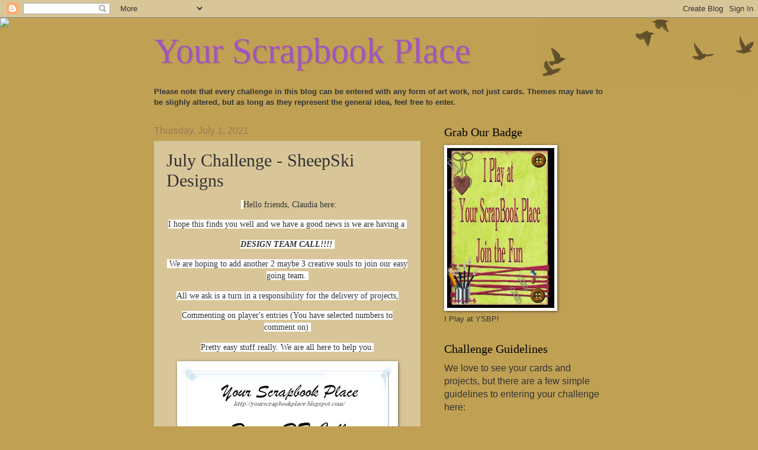

--- FILE ---
content_type: text/html; charset=UTF-8
request_url: https://yourscrapbookplace.blogspot.com/2021/07/july-challenge-sheepski-designs.html?showComment=1625342842365
body_size: 23046
content:
<!DOCTYPE html>
<html class='v2' dir='ltr' lang='en'>
<head>
<link href='https://www.blogger.com/static/v1/widgets/335934321-css_bundle_v2.css' rel='stylesheet' type='text/css'/>
<meta content='width=1100' name='viewport'/>
<meta content='text/html; charset=UTF-8' http-equiv='Content-Type'/>
<meta content='blogger' name='generator'/>
<link href='https://yourscrapbookplace.blogspot.com/favicon.ico' rel='icon' type='image/x-icon'/>
<link href='http://yourscrapbookplace.blogspot.com/2021/07/july-challenge-sheepski-designs.html' rel='canonical'/>
<link rel="alternate" type="application/atom+xml" title="            Your Scrapbook Place       - Atom" href="https://yourscrapbookplace.blogspot.com/feeds/posts/default" />
<link rel="alternate" type="application/rss+xml" title="            Your Scrapbook Place       - RSS" href="https://yourscrapbookplace.blogspot.com/feeds/posts/default?alt=rss" />
<link rel="service.post" type="application/atom+xml" title="            Your Scrapbook Place       - Atom" href="https://www.blogger.com/feeds/1876483871584396414/posts/default" />

<link rel="alternate" type="application/atom+xml" title="            Your Scrapbook Place       - Atom" href="https://yourscrapbookplace.blogspot.com/feeds/5635607719928425710/comments/default" />
<!--Can't find substitution for tag [blog.ieCssRetrofitLinks]-->
<link href='https://blogger.googleusercontent.com/img/b/R29vZ2xl/AVvXsEjbQut323w_-3AXCytfO399Z4EMWN9n3WQbpNv0ICUjQz6KhjNizCBRcPiGRwBXAx_jAfY9grBdyo7ttiK11qBcdI39_1snZ8YDNY6HWRVS8Xm-oJ3TwHl8KMEZ2fgbcia1V6rHpqOnXobk/w357-h321/%25E2%2580%2594Pngtree%25E2%2580%2594blue+gradient+irregular+geometric+square_3781708.png' rel='image_src'/>
<meta content='http://yourscrapbookplace.blogspot.com/2021/07/july-challenge-sheepski-designs.html' property='og:url'/>
<meta content='July Challenge - SheepSki Designs' property='og:title'/>
<meta content='    Hello friends, Claudia here: I hope this finds you well and we have a good news is we are having a  DESIGN TEAM CALL!!!!   We are hoping...' property='og:description'/>
<meta content='https://blogger.googleusercontent.com/img/b/R29vZ2xl/AVvXsEjbQut323w_-3AXCytfO399Z4EMWN9n3WQbpNv0ICUjQz6KhjNizCBRcPiGRwBXAx_jAfY9grBdyo7ttiK11qBcdI39_1snZ8YDNY6HWRVS8Xm-oJ3TwHl8KMEZ2fgbcia1V6rHpqOnXobk/w1200-h630-p-k-no-nu/%25E2%2580%2594Pngtree%25E2%2580%2594blue+gradient+irregular+geometric+square_3781708.png' property='og:image'/>
<title>            Your Scrapbook Place      : July Challenge - SheepSki Designs</title>
<style id='page-skin-1' type='text/css'><!--
/*
-----------------------------------------------
Blogger Template Style
Name:     Watermark
Designer: Blogger
URL:      www.blogger.com
----------------------------------------------- */
/* Use this with templates/1ktemplate-*.html */
/* Content
----------------------------------------------- */
body {
font: normal normal 14px Arial, Tahoma, Helvetica, FreeSans, sans-serif;
color: #333333;
background: #c0a154 url(https://resources.blogblog.com/blogblog/data/1kt/watermark/body_background_birds.png) repeat scroll top left;
}
html body .content-outer {
min-width: 0;
max-width: 100%;
width: 100%;
}
.content-outer {
font-size: 92%;
}
a:link {
text-decoration:none;
color: #cc3300;
}
a:visited {
text-decoration:none;
color: #993322;
}
a:hover {
text-decoration:underline;
color: #ff3300;
}
.body-fauxcolumns .cap-top {
margin-top: 30px;
background: transparent url(https://resources.blogblog.com/blogblog/data/1kt/watermark/body_overlay_birds.png) no-repeat scroll top right;
height: 121px;
}
.content-inner {
padding: 0;
}
/* Header
----------------------------------------------- */
.header-inner .Header .titlewrapper,
.header-inner .Header .descriptionwrapper {
padding-left: 20px;
padding-right: 20px;
}
.Header h1 {
font: normal normal 60px Georgia, Utopia, 'Palatino Linotype', Palatino, serif;
color: #a054c0;
text-shadow: 2px 2px rgba(0, 0, 0, .1);
}
.Header h1 a {
color: #a054c0;
}
.Header .description {
font-size: 140%;
color: #997755;
}
/* Tabs
----------------------------------------------- */
.tabs-inner .section {
margin: 0 20px;
}
.tabs-inner .PageList, .tabs-inner .LinkList, .tabs-inner .Labels {
margin-left: -11px;
margin-right: -11px;
background-color: transparent;
border-top: 0 solid #ffffff;
border-bottom: 0 solid #ffffff;
-moz-box-shadow: 0 0 0 rgba(0, 0, 0, .3);
-webkit-box-shadow: 0 0 0 rgba(0, 0, 0, .3);
-goog-ms-box-shadow: 0 0 0 rgba(0, 0, 0, .3);
box-shadow: 0 0 0 rgba(0, 0, 0, .3);
}
.tabs-inner .PageList .widget-content,
.tabs-inner .LinkList .widget-content,
.tabs-inner .Labels .widget-content {
margin: -3px -11px;
background: transparent none  no-repeat scroll right;
}
.tabs-inner .widget ul {
padding: 2px 25px;
max-height: 34px;
background: transparent none no-repeat scroll left;
}
.tabs-inner .widget li {
border: none;
}
.tabs-inner .widget li a {
display: inline-block;
padding: .25em 1em;
font: normal normal 20px Georgia, Utopia, 'Palatino Linotype', Palatino, serif;
color: #cc3300;
border-right: 1px solid #c0a154;
}
.tabs-inner .widget li:first-child a {
border-left: 1px solid #c0a154;
}
.tabs-inner .widget li.selected a, .tabs-inner .widget li a:hover {
color: #000000;
}
/* Headings
----------------------------------------------- */
h2 {
font: normal normal 20px Georgia, Utopia, 'Palatino Linotype', Palatino, serif;
color: #000000;
margin: 0 0 .5em;
}
h2.date-header {
font: normal normal 16px Arial, Tahoma, Helvetica, FreeSans, sans-serif;
color: #997755;
}
/* Main
----------------------------------------------- */
.main-inner .column-center-inner,
.main-inner .column-left-inner,
.main-inner .column-right-inner {
padding: 0 5px;
}
.main-outer {
margin-top: 0;
background: transparent none no-repeat scroll top left;
}
.main-inner {
padding-top: 30px;
}
.main-cap-top {
position: relative;
}
.main-cap-top .cap-right {
position: absolute;
height: 0;
width: 100%;
bottom: 0;
background: transparent none repeat-x scroll bottom center;
}
.main-cap-top .cap-left {
position: absolute;
height: 245px;
width: 280px;
right: 0;
bottom: 0;
background: transparent none no-repeat scroll bottom left;
}
/* Posts
----------------------------------------------- */
.post-outer {
padding: 15px 20px;
margin: 0 0 25px;
background: transparent url(https://resources.blogblog.com/blogblog/data/1kt/watermark/post_background_birds.png) repeat scroll top left;
_background-image: none;
border: dotted 1px #ccbb99;
-moz-box-shadow: 0 0 0 rgba(0, 0, 0, .1);
-webkit-box-shadow: 0 0 0 rgba(0, 0, 0, .1);
-goog-ms-box-shadow: 0 0 0 rgba(0, 0, 0, .1);
box-shadow: 0 0 0 rgba(0, 0, 0, .1);
}
h3.post-title {
font: normal normal 30px Georgia, Utopia, 'Palatino Linotype', Palatino, serif;
margin: 0;
}
.comments h4 {
font: normal normal 30px Georgia, Utopia, 'Palatino Linotype', Palatino, serif;
margin: 1em 0 0;
}
.post-body {
font-size: 105%;
line-height: 1.5;
position: relative;
}
.post-header {
margin: 0 0 1em;
color: #997755;
}
.post-footer {
margin: 10px 0 0;
padding: 10px 0 0;
color: #997755;
border-top: dashed 1px #777777;
}
#blog-pager {
font-size: 140%
}
#comments .comment-author {
padding-top: 1.5em;
border-top: dashed 1px #777777;
background-position: 0 1.5em;
}
#comments .comment-author:first-child {
padding-top: 0;
border-top: none;
}
.avatar-image-container {
margin: .2em 0 0;
}
/* Comments
----------------------------------------------- */
.comments .comments-content .icon.blog-author {
background-repeat: no-repeat;
background-image: url([data-uri]);
}
.comments .comments-content .loadmore a {
border-top: 1px solid #777777;
border-bottom: 1px solid #777777;
}
.comments .continue {
border-top: 2px solid #777777;
}
/* Widgets
----------------------------------------------- */
.widget ul, .widget #ArchiveList ul.flat {
padding: 0;
list-style: none;
}
.widget ul li, .widget #ArchiveList ul.flat li {
padding: .35em 0;
text-indent: 0;
border-top: dashed 1px #777777;
}
.widget ul li:first-child, .widget #ArchiveList ul.flat li:first-child {
border-top: none;
}
.widget .post-body ul {
list-style: disc;
}
.widget .post-body ul li {
border: none;
}
.widget .zippy {
color: #777777;
}
.post-body img, .post-body .tr-caption-container, .Profile img, .Image img,
.BlogList .item-thumbnail img {
padding: 5px;
background: #fff;
-moz-box-shadow: 1px 1px 5px rgba(0, 0, 0, .5);
-webkit-box-shadow: 1px 1px 5px rgba(0, 0, 0, .5);
-goog-ms-box-shadow: 1px 1px 5px rgba(0, 0, 0, .5);
box-shadow: 1px 1px 5px rgba(0, 0, 0, .5);
}
.post-body img, .post-body .tr-caption-container {
padding: 8px;
}
.post-body .tr-caption-container {
color: #333333;
}
.post-body .tr-caption-container img {
padding: 0;
background: transparent;
border: none;
-moz-box-shadow: 0 0 0 rgba(0, 0, 0, .1);
-webkit-box-shadow: 0 0 0 rgba(0, 0, 0, .1);
-goog-ms-box-shadow: 0 0 0 rgba(0, 0, 0, .1);
box-shadow: 0 0 0 rgba(0, 0, 0, .1);
}
/* Footer
----------------------------------------------- */
.footer-outer {
color:#ccbb99;
background: #330000 url(https://resources.blogblog.com/blogblog/data/1kt/watermark/body_background_navigator.png) repeat scroll top left;
}
.footer-outer a {
color: #ff7755;
}
.footer-outer a:visited {
color: #dd5533;
}
.footer-outer a:hover {
color: #ff9977;
}
.footer-outer .widget h2 {
color: #eeddbb;
}
/* Mobile
----------------------------------------------- */
body.mobile  {
background-size: 100% auto;
}
.mobile .body-fauxcolumn-outer {
background: transparent none repeat scroll top left;
}
html .mobile .mobile-date-outer {
border-bottom: none;
background: transparent url(https://resources.blogblog.com/blogblog/data/1kt/watermark/post_background_birds.png) repeat scroll top left;
_background-image: none;
margin-bottom: 10px;
}
.mobile .main-inner .date-outer {
padding: 0;
}
.mobile .main-inner .date-header {
margin: 10px;
}
.mobile .main-cap-top {
z-index: -1;
}
.mobile .content-outer {
font-size: 100%;
}
.mobile .post-outer {
padding: 10px;
}
.mobile .main-cap-top .cap-left {
background: transparent none no-repeat scroll bottom left;
}
.mobile .body-fauxcolumns .cap-top {
margin: 0;
}
.mobile-link-button {
background: transparent url(https://resources.blogblog.com/blogblog/data/1kt/watermark/post_background_birds.png) repeat scroll top left;
}
.mobile-link-button a:link, .mobile-link-button a:visited {
color: #cc3300;
}
.mobile-index-date .date-header {
color: #997755;
}
.mobile-index-contents {
color: #333333;
}
.mobile .tabs-inner .section {
margin: 0;
}
.mobile .tabs-inner .PageList {
margin-left: 0;
margin-right: 0;
}
.mobile .tabs-inner .PageList .widget-content {
margin: 0;
color: #000000;
background: transparent url(https://resources.blogblog.com/blogblog/data/1kt/watermark/post_background_birds.png) repeat scroll top left;
}
.mobile .tabs-inner .PageList .widget-content .pagelist-arrow {
border-left: 1px solid #c0a154;
}

--></style>
<style id='template-skin-1' type='text/css'><!--
body {
min-width: 800px;
}
.content-outer, .content-fauxcolumn-outer, .region-inner {
min-width: 800px;
max-width: 800px;
_width: 800px;
}
.main-inner .columns {
padding-left: 0;
padding-right: 310px;
}
.main-inner .fauxcolumn-center-outer {
left: 0;
right: 310px;
/* IE6 does not respect left and right together */
_width: expression(this.parentNode.offsetWidth -
parseInt("0") -
parseInt("310px") + 'px');
}
.main-inner .fauxcolumn-left-outer {
width: 0;
}
.main-inner .fauxcolumn-right-outer {
width: 310px;
}
.main-inner .column-left-outer {
width: 0;
right: 100%;
margin-left: -0;
}
.main-inner .column-right-outer {
width: 310px;
margin-right: -310px;
}
#layout {
min-width: 0;
}
#layout .content-outer {
min-width: 0;
width: 800px;
}
#layout .region-inner {
min-width: 0;
width: auto;
}
body#layout div.add_widget {
padding: 8px;
}
body#layout div.add_widget a {
margin-left: 32px;
}
--></style>
<link href='https://www.blogger.com/dyn-css/authorization.css?targetBlogID=1876483871584396414&amp;zx=1f4b3487-d87d-43d4-bfe4-d3edf0e2e4aa' media='none' onload='if(media!=&#39;all&#39;)media=&#39;all&#39;' rel='stylesheet'/><noscript><link href='https://www.blogger.com/dyn-css/authorization.css?targetBlogID=1876483871584396414&amp;zx=1f4b3487-d87d-43d4-bfe4-d3edf0e2e4aa' rel='stylesheet'/></noscript>
<meta name='google-adsense-platform-account' content='ca-host-pub-1556223355139109'/>
<meta name='google-adsense-platform-domain' content='blogspot.com'/>

</head>
<body class='loading variant-birds'>
<div class='navbar section' id='navbar' name='Navbar'><div class='widget Navbar' data-version='1' id='Navbar1'><script type="text/javascript">
    function setAttributeOnload(object, attribute, val) {
      if(window.addEventListener) {
        window.addEventListener('load',
          function(){ object[attribute] = val; }, false);
      } else {
        window.attachEvent('onload', function(){ object[attribute] = val; });
      }
    }
  </script>
<div id="navbar-iframe-container"></div>
<script type="text/javascript" src="https://apis.google.com/js/platform.js"></script>
<script type="text/javascript">
      gapi.load("gapi.iframes:gapi.iframes.style.bubble", function() {
        if (gapi.iframes && gapi.iframes.getContext) {
          gapi.iframes.getContext().openChild({
              url: 'https://www.blogger.com/navbar/1876483871584396414?po\x3d5635607719928425710\x26origin\x3dhttps://yourscrapbookplace.blogspot.com',
              where: document.getElementById("navbar-iframe-container"),
              id: "navbar-iframe"
          });
        }
      });
    </script><script type="text/javascript">
(function() {
var script = document.createElement('script');
script.type = 'text/javascript';
script.src = '//pagead2.googlesyndication.com/pagead/js/google_top_exp.js';
var head = document.getElementsByTagName('head')[0];
if (head) {
head.appendChild(script);
}})();
</script>
</div></div>
<div class='body-fauxcolumns'>
<div class='fauxcolumn-outer body-fauxcolumn-outer'>
<div class='cap-top'>
<div class='cap-left'></div>
<div class='cap-right'></div>
</div>
<div class='fauxborder-left'>
<div class='fauxborder-right'></div>
<div class='fauxcolumn-inner'>
</div>
</div>
<div class='cap-bottom'>
<div class='cap-left'></div>
<div class='cap-right'></div>
</div>
</div>
</div>
<div class='content'>
<div class='content-fauxcolumns'>
<div class='fauxcolumn-outer content-fauxcolumn-outer'>
<div class='cap-top'>
<div class='cap-left'></div>
<div class='cap-right'></div>
</div>
<div class='fauxborder-left'>
<div class='fauxborder-right'></div>
<div class='fauxcolumn-inner'>
</div>
</div>
<div class='cap-bottom'>
<div class='cap-left'></div>
<div class='cap-right'></div>
</div>
</div>
</div>
<div class='content-outer'>
<div class='content-cap-top cap-top'>
<div class='cap-left'></div>
<div class='cap-right'></div>
</div>
<div class='fauxborder-left content-fauxborder-left'>
<div class='fauxborder-right content-fauxborder-right'></div>
<div class='content-inner'>
<header>
<div class='header-outer'>
<div class='header-cap-top cap-top'>
<div class='cap-left'></div>
<div class='cap-right'></div>
</div>
<div class='fauxborder-left header-fauxborder-left'>
<div class='fauxborder-right header-fauxborder-right'></div>
<div class='region-inner header-inner'>
<div class='header section' id='header' name='Header'><div class='widget Header' data-version='1' id='Header1'>
<div id='header-inner'>
<div class='titlewrapper'>
<h1 class='title'>
<a href='https://yourscrapbookplace.blogspot.com/'>
            Your Scrapbook Place      
</a>
</h1>
</div>
<div class='descriptionwrapper'>
<p class='description'><span>
</span></p>
</div>
</div>
</div></div>
</div>
</div>
<div class='header-cap-bottom cap-bottom'>
<div class='cap-left'></div>
<div class='cap-right'></div>
</div>
</div>
</header>
<div class='tabs-outer'>
<div class='tabs-cap-top cap-top'>
<div class='cap-left'></div>
<div class='cap-right'></div>
</div>
<div class='fauxborder-left tabs-fauxborder-left'>
<div class='fauxborder-right tabs-fauxborder-right'></div>
<div class='region-inner tabs-inner'>
<div class='tabs section' id='crosscol' name='Cross-Column'><div class='widget HTML' data-version='1' id='HTML4'>
<div class='widget-content'>
<span style="font-weight: bold;">Please note that every challenge in this blog can be entered with any form of art work, not just cards.  Themes may have to be slighly altered, but as long as they represent the general idea, feel free to enter.<span style="font-style: italic;"></span></span>
</div>
<div class='clear'></div>
</div></div>
<div class='tabs no-items section' id='crosscol-overflow' name='Cross-Column 2'></div>
</div>
</div>
<div class='tabs-cap-bottom cap-bottom'>
<div class='cap-left'></div>
<div class='cap-right'></div>
</div>
</div>
<div class='main-outer'>
<div class='main-cap-top cap-top'>
<div class='cap-left'></div>
<div class='cap-right'></div>
</div>
<div class='fauxborder-left main-fauxborder-left'>
<div class='fauxborder-right main-fauxborder-right'></div>
<div class='region-inner main-inner'>
<div class='columns fauxcolumns'>
<div class='fauxcolumn-outer fauxcolumn-center-outer'>
<div class='cap-top'>
<div class='cap-left'></div>
<div class='cap-right'></div>
</div>
<div class='fauxborder-left'>
<div class='fauxborder-right'></div>
<div class='fauxcolumn-inner'>
</div>
</div>
<div class='cap-bottom'>
<div class='cap-left'></div>
<div class='cap-right'></div>
</div>
</div>
<div class='fauxcolumn-outer fauxcolumn-left-outer'>
<div class='cap-top'>
<div class='cap-left'></div>
<div class='cap-right'></div>
</div>
<div class='fauxborder-left'>
<div class='fauxborder-right'></div>
<div class='fauxcolumn-inner'>
</div>
</div>
<div class='cap-bottom'>
<div class='cap-left'></div>
<div class='cap-right'></div>
</div>
</div>
<div class='fauxcolumn-outer fauxcolumn-right-outer'>
<div class='cap-top'>
<div class='cap-left'></div>
<div class='cap-right'></div>
</div>
<div class='fauxborder-left'>
<div class='fauxborder-right'></div>
<div class='fauxcolumn-inner'>
</div>
</div>
<div class='cap-bottom'>
<div class='cap-left'></div>
<div class='cap-right'></div>
</div>
</div>
<!-- corrects IE6 width calculation -->
<div class='columns-inner'>
<div class='column-center-outer'>
<div class='column-center-inner'>
<div class='main section' id='main' name='Main'><div class='widget Blog' data-version='1' id='Blog1'>
<div class='blog-posts hfeed'>

          <div class="date-outer">
        
<h2 class='date-header'><span>Thursday, July 1, 2021</span></h2>

          <div class="date-posts">
        
<div class='post-outer'>
<div class='post hentry uncustomized-post-template' itemprop='blogPost' itemscope='itemscope' itemtype='http://schema.org/BlogPosting'>
<meta content='https://blogger.googleusercontent.com/img/b/R29vZ2xl/AVvXsEjbQut323w_-3AXCytfO399Z4EMWN9n3WQbpNv0ICUjQz6KhjNizCBRcPiGRwBXAx_jAfY9grBdyo7ttiK11qBcdI39_1snZ8YDNY6HWRVS8Xm-oJ3TwHl8KMEZ2fgbcia1V6rHpqOnXobk/w357-h321/%25E2%2580%2594Pngtree%25E2%2580%2594blue+gradient+irregular+geometric+square_3781708.png' itemprop='image_url'/>
<meta content='1876483871584396414' itemprop='blogId'/>
<meta content='5635607719928425710' itemprop='postId'/>
<a name='5635607719928425710'></a>
<h3 class='post-title entry-title' itemprop='name'>
July Challenge - SheepSki Designs
</h3>
<div class='post-header'>
<div class='post-header-line-1'></div>
</div>
<div class='post-body entry-content' id='post-body-5635607719928425710' itemprop='description articleBody'>
<p style="text-align: center;">&nbsp;<span style="background-color: white;">&nbsp;</span><span style="color: #333333; font-family: verdana; font-size: 13.524px;">Hello friends, Claudia here:</span></p><p style="color: #333333; font-family: Arial, Tahoma, Helvetica, FreeSans, sans-serif; font-size: 13.524px; text-align: center;"><span style="background-color: white; font-family: verdana;">I hope this finds you well and we have a good news is we are having a&nbsp;</span></p><p style="color: #333333; font-family: Arial, Tahoma, Helvetica, FreeSans, sans-serif; font-size: 13.524px; text-align: center;"><span style="background-color: white; font-family: verdana;"><i><b>DESIGN TEAM CALL!!!!&nbsp;</b></i></span></p><p style="color: #333333; font-family: Arial, Tahoma, Helvetica, FreeSans, sans-serif; font-size: 13.524px; text-align: center;"><span style="background-color: white; font-family: verdana;">&nbsp;We are hoping to add another 2 maybe 3 creative souls to join our easy going team.&nbsp;</span></p><p style="color: #333333; font-family: Arial, Tahoma, Helvetica, FreeSans, sans-serif; font-size: 13.524px; text-align: center;"><span style="background-color: white; font-family: verdana;">All we ask is a turn in a responsibility for the delivery of projects,</span></p><p style="color: #333333; font-family: Arial, Tahoma, Helvetica, FreeSans, sans-serif; font-size: 13.524px; text-align: center;"><span style="background-color: white; font-family: verdana;">Commenting on player's entries (You have selected numbers to comment on)&nbsp;</span></p><p style="color: #333333; font-family: Arial, Tahoma, Helvetica, FreeSans, sans-serif; font-size: 13.524px; text-align: center;"><span style="background-color: white; font-family: verdana;">Pretty easy stuff really. We are all here to help you.</span></p><div class="separator" style="clear: both; color: #333333; font-family: Arial, Tahoma, Helvetica, FreeSans, sans-serif; font-size: 13.524px; text-align: center;"><a href="https://blogger.googleusercontent.com/img/b/R29vZ2xl/AVvXsEjbQut323w_-3AXCytfO399Z4EMWN9n3WQbpNv0ICUjQz6KhjNizCBRcPiGRwBXAx_jAfY9grBdyo7ttiK11qBcdI39_1snZ8YDNY6HWRVS8Xm-oJ3TwHl8KMEZ2fgbcia1V6rHpqOnXobk/s778/%25E2%2580%2594Pngtree%25E2%2580%2594blue+gradient+irregular+geometric+square_3781708.png" style="background-color: white; color: #cc3300; margin-left: 1em; margin-right: 1em; text-decoration-line: none;"><img border="0" data-original-height="699" data-original-width="778" height="321" src="https://blogger.googleusercontent.com/img/b/R29vZ2xl/AVvXsEjbQut323w_-3AXCytfO399Z4EMWN9n3WQbpNv0ICUjQz6KhjNizCBRcPiGRwBXAx_jAfY9grBdyo7ttiK11qBcdI39_1snZ8YDNY6HWRVS8Xm-oJ3TwHl8KMEZ2fgbcia1V6rHpqOnXobk/w357-h321/%25E2%2580%2594Pngtree%25E2%2580%2594blue+gradient+irregular+geometric+square_3781708.png" style="background-attachment: initial; background-clip: initial; background-image: initial; background-origin: initial; background-position: initial; background-repeat: initial; background-size: initial; border: none; box-shadow: rgba(0, 0, 0, 0.5) 1px 1px 5px; padding: 8px; position: relative;" width="357" /></a></div><div class="separator" style="clear: both; color: #333333; font-family: Arial, Tahoma, Helvetica, FreeSans, sans-serif; font-size: 13.524px; text-align: center;"><span style="background-color: white;"><br /></span></div><div class="separator" style="clear: both; color: #333333; font-family: Arial, Tahoma, Helvetica, FreeSans, sans-serif; font-size: 13.524px; text-align: center;"><span style="background-color: white; font-family: verdana;">and now ...</span></div><div class="separator" style="clear: both; color: #333333; font-family: Arial, Tahoma, Helvetica, FreeSans, sans-serif; font-size: 13.524px; text-align: center;"><span style="background-color: white;"><br /></span></div><div class="separator" style="clear: both; color: #333333; font-family: Arial, Tahoma, Helvetica, FreeSans, sans-serif; font-size: 13.524px; text-align: center;"><div class="separator" style="clear: both;"><span style="background-color: white; font-family: verdana;"><i>Welcome girls to YSBP !!</i></span></div><div class="separator" style="clear: both;"><span style="background-color: white; font-family: verdana;"><i><br /></i></span></div><div class="separator" style="clear: both;"><span style="background-color: white; font-family: verdana;"><i><br /></i></span></div><div class="separator" style="clear: both;"><span style="background-color: white; font-family: verdana;"><i>Thank you so much for joining us here at YSBP for this month's challenge ...&nbsp;</i></span></div><div class="separator" style="clear: both;"><span style="background-color: white; font-family: verdana;"><i><br /></i></span></div><div class="separator" style="clear: both;"><span style="background-color: white; font-family: verdana;"><i><br /></i></span></div><div class="separator" style="clear: both;"><span style="background-color: white; font-family: verdana;"><i>We are proud to have&nbsp;<b>Star StampZ</b>&nbsp;as our&nbsp; sponsor of the month !!</i></span></div><div class="separator" style="clear: both;"><span style="background-color: white; font-family: verdana;"><i><br /></i></span></div><div class="separator" style="clear: both;"><span style="background-color: white; font-family: verdana;"><i><br /></i></span></div><div class="separator" style="clear: both;"><span style="background-color: white; font-family: verdana;"><i>Remembering that our contest is valid with an extra entry for</i></span></div><div class="separator" style="clear: both;"><span style="background-color: white; font-family: verdana;"><i><br /></i></span></div><div class="separator" style="clear: both;"><span style="background-color: white; font-family: verdana;"><i><br /></i></span></div><div class="separator" style="clear: both;"><span style="background-color: white; font-family: verdana;"><i>&nbsp;those who use any of the images of our sponsor. ..</i></span></div><div class="separator" style="clear: both;"><span style="background-color: white;"><br /></span></div><div class="separator" style="clear: both;"><span style="background-color: white;"><br /></span></div><div class="separator" style="clear: both;"><i style="font-family: verdana;"><b style="background-color: white;">sponsor :&nbsp;</b></i></div><div class="separator" style="clear: both;"><i style="font-family: verdana;"><b style="background-color: white;"><br /></b></i></div><div class="separator" style="clear: both;"><i style="font-family: verdana;"><span style="background-color: white;"><p style="color: #767676; font-family: Arial, Tahoma, Helvetica, FreeSans, sans-serif; font-size: 14.85px; font-style: normal; font-weight: 400;"><span style="font-family: georgia;"><i style="font-family: verdana; font-size: 15.4px; text-align: start;"><b><a href="https://www.etsy.com/shop/SheepSkiDesigns" style="color: #c4584e; text-decoration-line: none;">SheepSki Designs</a></b></i></span></p><p style="color: #767676; font-family: Arial, Tahoma, Helvetica, FreeSans, sans-serif; font-size: 14.85px; font-style: normal; font-weight: 400; text-align: start;"></p><p style="color: #767676; font-family: Arial, Tahoma, Helvetica, FreeSans, sans-serif; font-size: 14.85px; font-style: normal; font-weight: 400;"><b style="font-family: verdana; font-size: 15.4px; font-style: italic; text-align: start;"><img alt="" data-original-height="280" data-original-width="280" height="240" src="https://blogger.googleusercontent.com/img/b/R29vZ2xl/AVvXsEhuxpIJYMcn-JRlE5bDH2ifAtb6ZitXOOVhE3eO3qCeJIaJcEz7A_GMCs4jX_4GCxJMye7OvGzGCewlaH3_cIs6LisX3QLAN8JfaCsWw-o5PG_MEq_AxWokdSqeUuIiMJYlRqnpWIEwcXI/" style="border: none; position: relative;" width="240" /></b></p><p style="color: #767676; font-family: Arial, Tahoma, Helvetica, FreeSans, sans-serif; font-size: 14.85px; font-style: normal;"><span style="font-family: verdana; font-size: 15.4px; font-style: italic; text-align: start;"><a href="https://www.etsy.com/shop/SheepSkiDesigns">https://www.etsy.com/shop/SheepSkiDesigns</a><br /></span></p></span></i></div><div class="separator" style="clear: both;"><i style="font-family: verdana;"><b style="background-color: white;"><br /></b></i></div><div class="separator" style="clear: both;"><i style="font-family: verdana;"><b style="background-color: white;"><br /></b></i></div><div class="separator" style="clear: both;"><i style="font-family: verdana;"><b style="background-color: white;"><br /></b></i></div><div class="separator" style="clear: both;"><div class="separator" style="clear: both; font-size: 13.524px;"><span style="background-color: white; font-family: verdana;">and</span></div><div class="separator" style="clear: both; font-size: 13.524px;"><div class="separator" style="clear: both;"><span style="background-color: white; font-family: verdana;"><br /></span></div><div class="separator" style="clear: both;"><span style="background-color: white; font-family: verdana;">Here's some awesome inspiration from the Design Team</span></div><div class="separator" style="clear: both;"><span style="background-color: white; font-family: verdana;"><br /></span></div><div class="separator" style="clear: both;"><span style="background-color: white; font-family: verdana;"><br /></span></div><div class="separator" style="clear: both;"><span style="background-color: white; font-family: verdana;"><br /></span></div><div class="separator" style="clear: both;"><span style="font-family: verdana;"><div class="separator" style="clear: both;"><span style="background-color: white;">Claudia by&nbsp;<a href="https://1pandaideiascriativas.blogspot.com/" style="color: #cc3300; text-decoration-line: none;">1Panda Idéias Criativas</a></span></div><div class="separator" style="clear: both;"><span style="background-color: white;">using&nbsp;<a href="https://www.etsy.com/listing/726353207/love-my-shoes-image-no-193?ref=shop_home_active_29">Love my Shoes</a></span></div><div class="separator" style="clear: both;"><span style="background-color: white;"><br /></span></div><div class="separator" style="clear: both;"><div class="separator" style="clear: both; text-align: center;"><a href="https://blogger.googleusercontent.com/img/b/R29vZ2xl/AVvXsEjJLFAiGSRhyW3KUL6TbUCj7szC8McGpOqwrWLTu8i27yup2lTmDuwRZ5RzuomuunQ2NndEhXt_hyphenhyphenJXM8r9fKt0mUKIKwnYbQdPWTDJZUbqtPnGZTWFMH0V9hVghDryqUO1NKsaGVNaP5z3/s1280/WhatsApp+Image+2021-06-30+at+23.22.20+%25286%2529.jpeg" imageanchor="1" style="margin-left: 1em; margin-right: 1em;"><img border="0" data-original-height="1280" data-original-width="976" height="320" src="https://blogger.googleusercontent.com/img/b/R29vZ2xl/AVvXsEjJLFAiGSRhyW3KUL6TbUCj7szC8McGpOqwrWLTu8i27yup2lTmDuwRZ5RzuomuunQ2NndEhXt_hyphenhyphenJXM8r9fKt0mUKIKwnYbQdPWTDJZUbqtPnGZTWFMH0V9hVghDryqUO1NKsaGVNaP5z3/s320/WhatsApp+Image+2021-06-30+at+23.22.20+%25286%2529.jpeg" /></a></div><br /><span style="background-color: white;"><br /></span></div><div class="separator" style="clear: both;"><span style="background-color: white;"><br /></span></div><div class="separator" style="clear: both;"><span style="background-color: white;"><br /></span></div><div class="separator" style="clear: both;"><div class="separator" style="clear: both; font-size: 13.524px;"><span style="background-color: white;">Helen by&nbsp;<a href="http://craftinghelen.blogspot.com/" style="color: #cc3300; text-decoration-line: none;">Made by Helen</a></span></div><div class="separator" style="clear: both; font-size: 13.524px;"><span style="background-color: white;">using&nbsp;<a href="https://www.etsy.com/uk/listing/486174501/ice-and-cubes-image-no-56?ga_search_query=ice&amp;ref=shop_items_search_2&amp;fbclid=IwAR0mxOhqGV6JcxBXgari96-zvpEGP4SIncs6pH1i_5xvV-oZr1we5vRMdK8">Ice and Cubes</a></span></div><div class="separator" style="clear: both; font-size: 13.524px;"><span style="background-color: white;"><br /></span></div><div class="separator" style="clear: both; font-size: 13.524px;"><div class="separator" style="clear: both; text-align: center;"><a href="https://blogger.googleusercontent.com/img/b/R29vZ2xl/AVvXsEg839ECHIX3CHtToA-HnoRT0jGmO0qtnCnIexi5sjDmH6KU-50k17-KjIRutA9xkFoN5_aWKOusaFdsGbMfaDtHkbnU4JLGRjdb4mApQXJttkLIvGiI39Yr4gYxl_nIkUhk4zCs24rYYUGz/s563/208831003_4067644696648131_1007840387697847904_n.jpg" imageanchor="1" style="margin-left: 1em; margin-right: 1em;"><img border="0" data-original-height="422" data-original-width="563" src="https://blogger.googleusercontent.com/img/b/R29vZ2xl/AVvXsEg839ECHIX3CHtToA-HnoRT0jGmO0qtnCnIexi5sjDmH6KU-50k17-KjIRutA9xkFoN5_aWKOusaFdsGbMfaDtHkbnU4JLGRjdb4mApQXJttkLIvGiI39Yr4gYxl_nIkUhk4zCs24rYYUGz/s320/208831003_4067644696648131_1007840387697847904_n.jpg" width="320" /></a></div><br /><span style="background-color: white;"><br /></span></div><div class="separator" style="clear: both; font-size: 13.524px;"><span style="background-color: white;"><br /></span></div><div class="separator" style="clear: both; font-size: 13.524px;"><div class="separator" style="clear: both; font-size: 13.524px;"><span style="background-color: white;">Holley by&nbsp;<a href="http://holleybarnhartsblog.blogspot.com/" style="color: #cc3300; text-decoration-line: none;">Holley's Blog</a></span></div><div class="separator" style="clear: both; font-size: 13.524px;"><span style="background-color: white;">using&nbsp;<a href="https://www.etsy.com/listing/610945829/taking-pics-image-no-153?ref=shop_home_active_6">Taking Pics</a>2</span></div><div class="separator" style="clear: both; font-size: 13.524px;"><span style="background-color: white;"><br /></span></div><div class="separator" style="clear: both; font-size: 13.524px;"><div class="separator" style="clear: both; text-align: center;"><a href="https://blogger.googleusercontent.com/img/b/R29vZ2xl/AVvXsEgi7TfLu_EpSbcGO75hjadQ_SnRzkaRw0UwbBQqM3bUhILUiVz0WHEioNN2iWMNlcCp1QpQ5bYY22sur4AZQZldKffjffXTrLg-IHxog4fV1cTlJ-ng0fk8ob6NrN55Nxh_JV09ewutBx9r/s1669/189476882_10223327454467710_3045177904635932537_n.jpg" imageanchor="1" style="margin-left: 1em; margin-right: 1em;"><img border="0" data-original-height="1575" data-original-width="1669" src="https://blogger.googleusercontent.com/img/b/R29vZ2xl/AVvXsEgi7TfLu_EpSbcGO75hjadQ_SnRzkaRw0UwbBQqM3bUhILUiVz0WHEioNN2iWMNlcCp1QpQ5bYY22sur4AZQZldKffjffXTrLg-IHxog4fV1cTlJ-ng0fk8ob6NrN55Nxh_JV09ewutBx9r/s320/189476882_10223327454467710_3045177904635932537_n.jpg" width="320" /></a></div><br /><span style="background-color: white;"><br /></span></div><div class="separator" style="clear: both; font-size: 13.524px;"><span style="background-color: white;"><div class="separator" style="clear: both; font-family: Arial, Tahoma, Helvetica, FreeSans, sans-serif; font-size: 13.524px;"><span style="font-family: verdana;"><i>NanaConnie&nbsp;</i></span></div><div class="separator" style="clear: both; font-family: Arial, Tahoma, Helvetica, FreeSans, sans-serif; font-size: 13.524px;"><span style="font-family: verdana;"><i>using&nbsp;<a href="https://www.etsy.com/listing/635739261/berries-image-no-166?ref=shop_home_active_21" rel="nofollow">Berries</a></i></span></div></span></div><div class="separator" style="clear: both; font-size: 13.524px;"><span style="background-color: white;"><br /></span></div><div class="separator" style="clear: both; font-size: 13.524px;"><div class="separator" style="clear: both; text-align: center;"><a href="https://blogger.googleusercontent.com/img/b/R29vZ2xl/AVvXsEge19yTpKhU24Dt0jKa9o50bc6hPmCZX4BV2qMvBGOsbndjktVOepcwIHadZO-8fRkHeTLKL9rDGk6uswTW1SaXwhbmaKwlLDnCyruDRICqof2au3PDstRgDK-_PYy7VMHmG58lutkE4N1O/s1947/203556217_2098200163651824_461319410673077744_n.jpg" imageanchor="1" style="margin-left: 1em; margin-right: 1em;"><img border="0" data-original-height="1947" data-original-width="1681" height="320" src="https://blogger.googleusercontent.com/img/b/R29vZ2xl/AVvXsEge19yTpKhU24Dt0jKa9o50bc6hPmCZX4BV2qMvBGOsbndjktVOepcwIHadZO-8fRkHeTLKL9rDGk6uswTW1SaXwhbmaKwlLDnCyruDRICqof2au3PDstRgDK-_PYy7VMHmG58lutkE4N1O/s320/203556217_2098200163651824_461319410673077744_n.jpg" /></a></div><br /><span style="background-color: white;"><br /></span></div><div class="separator" style="clear: both; font-size: 13.524px;"><span style="background-color: white;"><br /></span></div><div class="separator" style="clear: both; font-size: 13.524px;"><span style="background-color: white;"><br /></span></div><div class="separator" style="clear: both; font-size: 13.524px;"><div class="separator" style="clear: both; font-family: Arial, Tahoma, Helvetica, FreeSans, sans-serif; font-size: 13.524px;"><div class="separator" style="clear: both;"><div class="separator" style="clear: both;"><div class="separator" style="clear: both;"><span style="background-color: white; font-family: verdana;"><div class="separator" style="clear: both;"><div class="separator" style="clear: both;"><div class="separator" style="clear: both;"><div class="separator" style="clear: both;"><div class="separator" style="clear: both; font-family: Arial, Tahoma, Helvetica, FreeSans, sans-serif; font-size: 13.524px;"><span style="font-family: verdana;"><i>Tracey by&nbsp;&nbsp;<a href="http://mowbraydesigns.blogspot.com/" style="color: #cc3300; text-decoration-line: none;">Mowbray Designs</a></i></span></div><div class="separator" style="clear: both; font-family: Arial, Tahoma, Helvetica, FreeSans, sans-serif; font-size: 13.524px;"><span style="font-family: verdana;"><i>using&nbsp;<a href="https://www.etsy.com/listing/977002551/acorn-ale-image-no-240?ref=shop_home_active_12" rel="nofollow">Acorn Ale</a></i></span></div></div></div></div></div></span></div></div></div></div><span style="background-color: white;"><br style="font-family: Arial, Tahoma, Helvetica, FreeSans, sans-serif; font-size: 13.524px; text-align: start;" /></span><div class="separator" style="clear: both; text-align: center;"><a href="https://blogger.googleusercontent.com/img/b/R29vZ2xl/AVvXsEh4DUWVWTwe9MAmNlCoVYqtPL8CA0pT3eDhPG5JYsUT9TxGRIoj7XhnM6imN14JTiZzGmtTEwrdrUIdeoACQM3H17cDCSdWpNEVjhTL87mM7efCCQEVtgXvocpRQD32fgHOcuBpC6iM9RYN/s2048/210159940_10218009846988276_4778942202636458336_n.jpg" imageanchor="1" style="margin-left: 1em; margin-right: 1em;"><img border="0" data-original-height="2048" data-original-width="1865" height="320" src="https://blogger.googleusercontent.com/img/b/R29vZ2xl/AVvXsEh4DUWVWTwe9MAmNlCoVYqtPL8CA0pT3eDhPG5JYsUT9TxGRIoj7XhnM6imN14JTiZzGmtTEwrdrUIdeoACQM3H17cDCSdWpNEVjhTL87mM7efCCQEVtgXvocpRQD32fgHOcuBpC6iM9RYN/s320/210159940_10218009846988276_4778942202636458336_n.jpg" /></a></div><br /><p style="font-family: Arial, Tahoma, Helvetica, FreeSans, sans-serif; font-size: 13.524px;"><br /></p><p style="font-family: Arial, Tahoma, Helvetica, FreeSans, sans-serif; font-size: 13.524px;"><i><b style="background-color: white;"><br /></b></i></p><p style="font-family: Arial, Tahoma, Helvetica, FreeSans, sans-serif; font-size: 13.524px;"><i><b style="background-color: white;"><br /></b></i></p><p style="font-family: Arial, Tahoma, Helvetica, FreeSans, sans-serif; font-size: 13.524px;"><i><span style="background-color: white; font-family: verdana;"><b>Now we are ready to see your fabulous creations!&nbsp; You can share up to three cards per month with us, unless they are with the sponsor's images, then there is no limit.&nbsp; Please grab our badge to let everyone know you play with us!&nbsp; If you would like to try out to be a guest designer, please add GDT to your name when entering.</b></span></i></p><p style="font-family: Arial, Tahoma, Helvetica, FreeSans, sans-serif; font-size: 13.524px;"><i><span style="background-color: white; font-family: verdana;"><b>Thank you to ... for supplying these delightful digital products to the Design Team and for supporting our challenge blog!</b></span></i></p><p style="font-family: Arial, Tahoma, Helvetica, FreeSans, sans-serif; font-size: 13.524px;"><i><span style="background-color: white; font-family: verdana;"><b><br /></b></span></i></p><p style="font-family: Arial, Tahoma, Helvetica, FreeSans, sans-serif; font-size: 13.524px;"><a href="https://blogger.googleusercontent.com/img/b/R29vZ2xl/AVvXsEh8ShFQ3fvLlxOpsUW7eH683F6GYQEJS0fZyLzBRHl1Zkmgk0kAmUgdtnmqfH2PL-vrtJkioKCEFQyWFGW07X1zlC1Be3VlOmImHUKyUoqUJlGP1b8mpyN37vH2Zsji3QH_9q2kTNLuuO5C/" style="font-family: verdana; font-size: 13.524px; font-style: italic; font-weight: 700; margin-left: 1em; margin-right: 1em;"><img alt="" data-original-height="151" data-original-width="177" height="166" src="https://blogger.googleusercontent.com/img/b/R29vZ2xl/AVvXsEh8ShFQ3fvLlxOpsUW7eH683F6GYQEJS0fZyLzBRHl1Zkmgk0kAmUgdtnmqfH2PL-vrtJkioKCEFQyWFGW07X1zlC1Be3VlOmImHUKyUoqUJlGP1b8mpyN37vH2Zsji3QH_9q2kTNLuuO5C/w194-h166/image.png" width="194" /></a></p></div></div></div></span></div></div></div></div><!-- start LinkyTools script -->
<script src="https://www.linkytools.com/thumbnail_linky_include.aspx?id=302946" type="text/javascript"></script>
<!-- end LinkyTools script -->
<div style='clear: both;'></div>
</div>
<div class='post-footer'>
<div class='post-footer-line post-footer-line-1'>
<span class='post-author vcard'>
Posted by
<span class='fn' itemprop='author' itemscope='itemscope' itemtype='http://schema.org/Person'>
<meta content='https://www.blogger.com/profile/07806579081745563256' itemprop='url'/>
<a class='g-profile' href='https://www.blogger.com/profile/07806579081745563256' rel='author' title='author profile'>
<span itemprop='name'>Claudia Martins </span>
</a>
</span>
</span>
<span class='post-timestamp'>
at
<meta content='http://yourscrapbookplace.blogspot.com/2021/07/july-challenge-sheepski-designs.html' itemprop='url'/>
<a class='timestamp-link' href='https://yourscrapbookplace.blogspot.com/2021/07/july-challenge-sheepski-designs.html' rel='bookmark' title='permanent link'><abbr class='published' itemprop='datePublished' title='2021-07-01T02:00:00-07:00'>2:00&#8239;AM</abbr></a>
</span>
<span class='post-comment-link'>
</span>
<span class='post-icons'>
<span class='item-control blog-admin pid-240366378'>
<a href='https://www.blogger.com/post-edit.g?blogID=1876483871584396414&postID=5635607719928425710&from=pencil' title='Edit Post'>
<img alt='' class='icon-action' height='18' src='https://resources.blogblog.com/img/icon18_edit_allbkg.gif' width='18'/>
</a>
</span>
</span>
<div class='post-share-buttons goog-inline-block'>
<a class='goog-inline-block share-button sb-email' href='https://www.blogger.com/share-post.g?blogID=1876483871584396414&postID=5635607719928425710&target=email' target='_blank' title='Email This'><span class='share-button-link-text'>Email This</span></a><a class='goog-inline-block share-button sb-blog' href='https://www.blogger.com/share-post.g?blogID=1876483871584396414&postID=5635607719928425710&target=blog' onclick='window.open(this.href, "_blank", "height=270,width=475"); return false;' target='_blank' title='BlogThis!'><span class='share-button-link-text'>BlogThis!</span></a><a class='goog-inline-block share-button sb-twitter' href='https://www.blogger.com/share-post.g?blogID=1876483871584396414&postID=5635607719928425710&target=twitter' target='_blank' title='Share to X'><span class='share-button-link-text'>Share to X</span></a><a class='goog-inline-block share-button sb-facebook' href='https://www.blogger.com/share-post.g?blogID=1876483871584396414&postID=5635607719928425710&target=facebook' onclick='window.open(this.href, "_blank", "height=430,width=640"); return false;' target='_blank' title='Share to Facebook'><span class='share-button-link-text'>Share to Facebook</span></a><a class='goog-inline-block share-button sb-pinterest' href='https://www.blogger.com/share-post.g?blogID=1876483871584396414&postID=5635607719928425710&target=pinterest' target='_blank' title='Share to Pinterest'><span class='share-button-link-text'>Share to Pinterest</span></a>
</div>
</div>
<div class='post-footer-line post-footer-line-2'>
<span class='post-labels'>
Labels:
<a href='https://yourscrapbookplace.blogspot.com/search/label/2021' rel='tag'>2021</a>,
<a href='https://yourscrapbookplace.blogspot.com/search/label/Anything%20goes%20challenge%20cards' rel='tag'>Anything goes challenge cards</a>,
<a href='https://yourscrapbookplace.blogspot.com/search/label/July' rel='tag'>July</a>,
<a href='https://yourscrapbookplace.blogspot.com/search/label/SheepSky%20Designs' rel='tag'>SheepSky Designs</a>
</span>
</div>
<div class='post-footer-line post-footer-line-3'>
<span class='post-location'>
</span>
</div>
</div>
</div>
<div class='comments' id='comments'>
<a name='comments'></a>
<h4>14 comments:</h4>
<div class='comments-content'>
<script async='async' src='' type='text/javascript'></script>
<script type='text/javascript'>
    (function() {
      var items = null;
      var msgs = null;
      var config = {};

// <![CDATA[
      var cursor = null;
      if (items && items.length > 0) {
        cursor = parseInt(items[items.length - 1].timestamp) + 1;
      }

      var bodyFromEntry = function(entry) {
        var text = (entry &&
                    ((entry.content && entry.content.$t) ||
                     (entry.summary && entry.summary.$t))) ||
            '';
        if (entry && entry.gd$extendedProperty) {
          for (var k in entry.gd$extendedProperty) {
            if (entry.gd$extendedProperty[k].name == 'blogger.contentRemoved') {
              return '<span class="deleted-comment">' + text + '</span>';
            }
          }
        }
        return text;
      }

      var parse = function(data) {
        cursor = null;
        var comments = [];
        if (data && data.feed && data.feed.entry) {
          for (var i = 0, entry; entry = data.feed.entry[i]; i++) {
            var comment = {};
            // comment ID, parsed out of the original id format
            var id = /blog-(\d+).post-(\d+)/.exec(entry.id.$t);
            comment.id = id ? id[2] : null;
            comment.body = bodyFromEntry(entry);
            comment.timestamp = Date.parse(entry.published.$t) + '';
            if (entry.author && entry.author.constructor === Array) {
              var auth = entry.author[0];
              if (auth) {
                comment.author = {
                  name: (auth.name ? auth.name.$t : undefined),
                  profileUrl: (auth.uri ? auth.uri.$t : undefined),
                  avatarUrl: (auth.gd$image ? auth.gd$image.src : undefined)
                };
              }
            }
            if (entry.link) {
              if (entry.link[2]) {
                comment.link = comment.permalink = entry.link[2].href;
              }
              if (entry.link[3]) {
                var pid = /.*comments\/default\/(\d+)\?.*/.exec(entry.link[3].href);
                if (pid && pid[1]) {
                  comment.parentId = pid[1];
                }
              }
            }
            comment.deleteclass = 'item-control blog-admin';
            if (entry.gd$extendedProperty) {
              for (var k in entry.gd$extendedProperty) {
                if (entry.gd$extendedProperty[k].name == 'blogger.itemClass') {
                  comment.deleteclass += ' ' + entry.gd$extendedProperty[k].value;
                } else if (entry.gd$extendedProperty[k].name == 'blogger.displayTime') {
                  comment.displayTime = entry.gd$extendedProperty[k].value;
                }
              }
            }
            comments.push(comment);
          }
        }
        return comments;
      };

      var paginator = function(callback) {
        if (hasMore()) {
          var url = config.feed + '?alt=json&v=2&orderby=published&reverse=false&max-results=50';
          if (cursor) {
            url += '&published-min=' + new Date(cursor).toISOString();
          }
          window.bloggercomments = function(data) {
            var parsed = parse(data);
            cursor = parsed.length < 50 ? null
                : parseInt(parsed[parsed.length - 1].timestamp) + 1
            callback(parsed);
            window.bloggercomments = null;
          }
          url += '&callback=bloggercomments';
          var script = document.createElement('script');
          script.type = 'text/javascript';
          script.src = url;
          document.getElementsByTagName('head')[0].appendChild(script);
        }
      };
      var hasMore = function() {
        return !!cursor;
      };
      var getMeta = function(key, comment) {
        if ('iswriter' == key) {
          var matches = !!comment.author
              && comment.author.name == config.authorName
              && comment.author.profileUrl == config.authorUrl;
          return matches ? 'true' : '';
        } else if ('deletelink' == key) {
          return config.baseUri + '/comment/delete/'
               + config.blogId + '/' + comment.id;
        } else if ('deleteclass' == key) {
          return comment.deleteclass;
        }
        return '';
      };

      var replybox = null;
      var replyUrlParts = null;
      var replyParent = undefined;

      var onReply = function(commentId, domId) {
        if (replybox == null) {
          // lazily cache replybox, and adjust to suit this style:
          replybox = document.getElementById('comment-editor');
          if (replybox != null) {
            replybox.height = '250px';
            replybox.style.display = 'block';
            replyUrlParts = replybox.src.split('#');
          }
        }
        if (replybox && (commentId !== replyParent)) {
          replybox.src = '';
          document.getElementById(domId).insertBefore(replybox, null);
          replybox.src = replyUrlParts[0]
              + (commentId ? '&parentID=' + commentId : '')
              + '#' + replyUrlParts[1];
          replyParent = commentId;
        }
      };

      var hash = (window.location.hash || '#').substring(1);
      var startThread, targetComment;
      if (/^comment-form_/.test(hash)) {
        startThread = hash.substring('comment-form_'.length);
      } else if (/^c[0-9]+$/.test(hash)) {
        targetComment = hash.substring(1);
      }

      // Configure commenting API:
      var configJso = {
        'maxDepth': config.maxThreadDepth
      };
      var provider = {
        'id': config.postId,
        'data': items,
        'loadNext': paginator,
        'hasMore': hasMore,
        'getMeta': getMeta,
        'onReply': onReply,
        'rendered': true,
        'initComment': targetComment,
        'initReplyThread': startThread,
        'config': configJso,
        'messages': msgs
      };

      var render = function() {
        if (window.goog && window.goog.comments) {
          var holder = document.getElementById('comment-holder');
          window.goog.comments.render(holder, provider);
        }
      };

      // render now, or queue to render when library loads:
      if (window.goog && window.goog.comments) {
        render();
      } else {
        window.goog = window.goog || {};
        window.goog.comments = window.goog.comments || {};
        window.goog.comments.loadQueue = window.goog.comments.loadQueue || [];
        window.goog.comments.loadQueue.push(render);
      }
    })();
// ]]>
  </script>
<div id='comment-holder'>
<div class="comment-thread toplevel-thread"><ol id="top-ra"><li class="comment" id="c1776916892355346933"><div class="avatar-image-container"><img src="//2.bp.blogspot.com/-qOE2rJxiP-A/ZnwwmckK4WI/AAAAAAAA8T0/98Cb00KXZeowzSfwkrT9SDhQ198kRge0ACK4BGAYYCw/s35/D.%252520Walls.jpg" alt=""/></div><div class="comment-block"><div class="comment-header"><cite class="user"><a href="https://www.blogger.com/profile/10295076003259629821" rel="nofollow">Donna Walls</a></cite><span class="icon user "></span><span class="datetime secondary-text"><a rel="nofollow" href="https://yourscrapbookplace.blogspot.com/2021/07/july-challenge-sheepski-designs.html?showComment=1625142635973#c1776916892355346933">July 1, 2021 at 5:30&#8239;AM</a></span></div><p class="comment-content">No Linky to enter :(</p><span class="comment-actions secondary-text"><a class="comment-reply" target="_self" data-comment-id="1776916892355346933">Reply</a><span class="item-control blog-admin blog-admin pid-652986741"><a target="_self" href="https://www.blogger.com/comment/delete/1876483871584396414/1776916892355346933">Delete</a></span></span></div><div class="comment-replies"><div id="c1776916892355346933-rt" class="comment-thread inline-thread"><span class="thread-toggle thread-expanded"><span class="thread-arrow"></span><span class="thread-count"><a target="_self">Replies</a></span></span><ol id="c1776916892355346933-ra" class="thread-chrome thread-expanded"><div><li class="comment" id="c8527222841038475876"><div class="avatar-image-container"><img src="//3.bp.blogspot.com/-zXBidUO8Xyo/aCXYzEGHnhI/AAAAAAABqCc/rhU1POsNeX4zr0wY0NM--pF_sZzxc_4XgCK4BGAYYCw/s35/WhatsApp%252520Image%2525202024-08-31%252520at%25252020.56.14%252520%25281%2529.jpeg" alt=""/></div><div class="comment-block"><div class="comment-header"><cite class="user"><a href="https://www.blogger.com/profile/07806579081745563256" rel="nofollow">Claudia Martins </a></cite><span class="icon user blog-author"></span><span class="datetime secondary-text"><a rel="nofollow" href="https://yourscrapbookplace.blogspot.com/2021/07/july-challenge-sheepski-designs.html?showComment=1625342810796#c8527222841038475876">July 3, 2021 at 1:06&#8239;PM</a></span></div><p class="comment-content">My dear, I apologize, we had a lot of problems and I was solving a lot of my things just now managed to get it on the air. But you can put your beautiful project in our group, because the tools link is already working. Thank you for letting me know and for understanding.</p><span class="comment-actions secondary-text"><span class="item-control blog-admin blog-admin pid-240366378"><a target="_self" href="https://www.blogger.com/comment/delete/1876483871584396414/8527222841038475876">Delete</a></span></span></div><div class="comment-replies"><div id="c8527222841038475876-rt" class="comment-thread inline-thread hidden"><span class="thread-toggle thread-expanded"><span class="thread-arrow"></span><span class="thread-count"><a target="_self">Replies</a></span></span><ol id="c8527222841038475876-ra" class="thread-chrome thread-expanded"><div></div><div id="c8527222841038475876-continue" class="continue"><a class="comment-reply" target="_self" data-comment-id="8527222841038475876">Reply</a></div></ol></div></div><div class="comment-replybox-single" id="c8527222841038475876-ce"></div></li></div><div id="c1776916892355346933-continue" class="continue"><a class="comment-reply" target="_self" data-comment-id="1776916892355346933">Reply</a></div></ol></div></div><div class="comment-replybox-single" id="c1776916892355346933-ce"></div></li><li class="comment" id="c3122575548765437524"><div class="avatar-image-container"><img src="//blogger.googleusercontent.com/img/b/R29vZ2xl/AVvXsEhnc9g1RMSmNp4amckERHYRULZWpU2LrYyAPBagOsIfaqL9t4kO6ntfJmHE4Oy5dHes5p1HMgeeNrG71YcSuHmVPc-HLQWdy0xsBpPxtoyzUIEH3GhDnKdPLxQGQD5xfw/s45-c/Hazel+crafting.jpg" alt=""/></div><div class="comment-block"><div class="comment-header"><cite class="user"><a href="https://www.blogger.com/profile/18408142264632395495" rel="nofollow">Hazel</a></cite><span class="icon user "></span><span class="datetime secondary-text"><a rel="nofollow" href="https://yourscrapbookplace.blogspot.com/2021/07/july-challenge-sheepski-designs.html?showComment=1625146793872#c3122575548765437524">July 1, 2021 at 6:39&#8239;AM</a></span></div><p class="comment-content">Can&#39;t see a linky  - my first entry is here: https://craftyhazelnut.blogspot.com/2021/07/craftyhazelnuts-patterned-paper-july.html</p><span class="comment-actions secondary-text"><a class="comment-reply" target="_self" data-comment-id="3122575548765437524">Reply</a><span class="item-control blog-admin blog-admin pid-659680559"><a target="_self" href="https://www.blogger.com/comment/delete/1876483871584396414/3122575548765437524">Delete</a></span></span></div><div class="comment-replies"><div id="c3122575548765437524-rt" class="comment-thread inline-thread"><span class="thread-toggle thread-expanded"><span class="thread-arrow"></span><span class="thread-count"><a target="_self">Replies</a></span></span><ol id="c3122575548765437524-ra" class="thread-chrome thread-expanded"><div><li class="comment" id="c3123405742069413613"><div class="avatar-image-container"><img src="//3.bp.blogspot.com/-zXBidUO8Xyo/aCXYzEGHnhI/AAAAAAABqCc/rhU1POsNeX4zr0wY0NM--pF_sZzxc_4XgCK4BGAYYCw/s35/WhatsApp%252520Image%2525202024-08-31%252520at%25252020.56.14%252520%25281%2529.jpeg" alt=""/></div><div class="comment-block"><div class="comment-header"><cite class="user"><a href="https://www.blogger.com/profile/07806579081745563256" rel="nofollow">Claudia Martins </a></cite><span class="icon user blog-author"></span><span class="datetime secondary-text"><a rel="nofollow" href="https://yourscrapbookplace.blogspot.com/2021/07/july-challenge-sheepski-designs.html?showComment=1625342823995#c3123405742069413613">July 3, 2021 at 1:07&#8239;PM</a></span></div><p class="comment-content">My dear, I apologize, we had a lot of problems and I was solving a lot of my things just now managed to get it on the air. But you can put your beautiful project in our group, because the tools link is already working. Thank you for letting me know and for understanding.</p><span class="comment-actions secondary-text"><span class="item-control blog-admin blog-admin pid-240366378"><a target="_self" href="https://www.blogger.com/comment/delete/1876483871584396414/3123405742069413613">Delete</a></span></span></div><div class="comment-replies"><div id="c3123405742069413613-rt" class="comment-thread inline-thread hidden"><span class="thread-toggle thread-expanded"><span class="thread-arrow"></span><span class="thread-count"><a target="_self">Replies</a></span></span><ol id="c3123405742069413613-ra" class="thread-chrome thread-expanded"><div></div><div id="c3123405742069413613-continue" class="continue"><a class="comment-reply" target="_self" data-comment-id="3123405742069413613">Reply</a></div></ol></div></div><div class="comment-replybox-single" id="c3123405742069413613-ce"></div></li></div><div id="c3122575548765437524-continue" class="continue"><a class="comment-reply" target="_self" data-comment-id="3122575548765437524">Reply</a></div></ol></div></div><div class="comment-replybox-single" id="c3122575548765437524-ce"></div></li><li class="comment" id="c5572199131651444521"><div class="avatar-image-container"><img src="//blogger.googleusercontent.com/img/b/R29vZ2xl/AVvXsEhwwv3ctfjf7lximlPVvm9H2oH2PE20ZIHcJlbxbjt6ZJDYQRPLSGBZaU8gpUgBFzAX1yEjqp2vulXNRbQa4idCwK4RcsQxCkQRPcbK8dcVyvTfW3JBJcz-7GAv_7afhws/s45-c/DSC_0002.JPG" alt=""/></div><div class="comment-block"><div class="comment-header"><cite class="user"><a href="https://www.blogger.com/profile/17112383820896805458" rel="nofollow">Annettes Hobby Rosettes</a></cite><span class="icon user "></span><span class="datetime secondary-text"><a rel="nofollow" href="https://yourscrapbookplace.blogspot.com/2021/07/july-challenge-sheepski-designs.html?showComment=1625201718190#c5572199131651444521">July 1, 2021 at 9:55&#8239;PM</a></span></div><p class="comment-content">There is no link to join your challenge blog</p><span class="comment-actions secondary-text"><a class="comment-reply" target="_self" data-comment-id="5572199131651444521">Reply</a><span class="item-control blog-admin blog-admin pid-882929068"><a target="_self" href="https://www.blogger.com/comment/delete/1876483871584396414/5572199131651444521">Delete</a></span></span></div><div class="comment-replies"><div id="c5572199131651444521-rt" class="comment-thread inline-thread"><span class="thread-toggle thread-expanded"><span class="thread-arrow"></span><span class="thread-count"><a target="_self">Replies</a></span></span><ol id="c5572199131651444521-ra" class="thread-chrome thread-expanded"><div><li class="comment" id="c2516479993990483585"><div class="avatar-image-container"><img src="//3.bp.blogspot.com/-zXBidUO8Xyo/aCXYzEGHnhI/AAAAAAABqCc/rhU1POsNeX4zr0wY0NM--pF_sZzxc_4XgCK4BGAYYCw/s35/WhatsApp%252520Image%2525202024-08-31%252520at%25252020.56.14%252520%25281%2529.jpeg" alt=""/></div><div class="comment-block"><div class="comment-header"><cite class="user"><a href="https://www.blogger.com/profile/07806579081745563256" rel="nofollow">Claudia Martins </a></cite><span class="icon user blog-author"></span><span class="datetime secondary-text"><a rel="nofollow" href="https://yourscrapbookplace.blogspot.com/2021/07/july-challenge-sheepski-designs.html?showComment=1625342832421#c2516479993990483585">July 3, 2021 at 1:07&#8239;PM</a></span></div><p class="comment-content">My dear, I apologize, we had a lot of problems and I was solving a lot of my things just now managed to get it on the air. But you can put your beautiful project in our group, because the tools link is already working. Thank you for letting me know and for understanding.</p><span class="comment-actions secondary-text"><span class="item-control blog-admin blog-admin pid-240366378"><a target="_self" href="https://www.blogger.com/comment/delete/1876483871584396414/2516479993990483585">Delete</a></span></span></div><div class="comment-replies"><div id="c2516479993990483585-rt" class="comment-thread inline-thread hidden"><span class="thread-toggle thread-expanded"><span class="thread-arrow"></span><span class="thread-count"><a target="_self">Replies</a></span></span><ol id="c2516479993990483585-ra" class="thread-chrome thread-expanded"><div></div><div id="c2516479993990483585-continue" class="continue"><a class="comment-reply" target="_self" data-comment-id="2516479993990483585">Reply</a></div></ol></div></div><div class="comment-replybox-single" id="c2516479993990483585-ce"></div></li></div><div id="c5572199131651444521-continue" class="continue"><a class="comment-reply" target="_self" data-comment-id="5572199131651444521">Reply</a></div></ol></div></div><div class="comment-replybox-single" id="c5572199131651444521-ce"></div></li><li class="comment" id="c5186544286287199297"><div class="avatar-image-container"><img src="//blogger.googleusercontent.com/img/b/R29vZ2xl/AVvXsEgIjxolS9MXxjO6uLzVvZpDZeRhZC6_ZkndrbR4c3VybBV8yq91aVCaQuVjuYr4FPgMxVpzcfX2l9HSyGIURNPaTGy0I-E2Qvdqbximdzla05e_4oZo3RndttdkpJZt/s45-c/04062009963.jpg" alt=""/></div><div class="comment-block"><div class="comment-header"><cite class="user"><a href="https://www.blogger.com/profile/18382629495601265419" rel="nofollow">Maryann scrapbooking</a></cite><span class="icon user "></span><span class="datetime secondary-text"><a rel="nofollow" href="https://yourscrapbookplace.blogspot.com/2021/07/july-challenge-sheepski-designs.html?showComment=1625226679786#c5186544286287199297">July 2, 2021 at 4:51&#8239;AM</a></span></div><p class="comment-content">Link pad. Here is my entry. Thanks<br>https://maryann-scrap.blogspot.com/2021/07/bon-retablissement-guest-designer-chez.html</p><span class="comment-actions secondary-text"><a class="comment-reply" target="_self" data-comment-id="5186544286287199297">Reply</a><span class="item-control blog-admin blog-admin pid-1997453999"><a target="_self" href="https://www.blogger.com/comment/delete/1876483871584396414/5186544286287199297">Delete</a></span></span></div><div class="comment-replies"><div id="c5186544286287199297-rt" class="comment-thread inline-thread"><span class="thread-toggle thread-expanded"><span class="thread-arrow"></span><span class="thread-count"><a target="_self">Replies</a></span></span><ol id="c5186544286287199297-ra" class="thread-chrome thread-expanded"><div><li class="comment" id="c6100091635173751997"><div class="avatar-image-container"><img src="//3.bp.blogspot.com/-zXBidUO8Xyo/aCXYzEGHnhI/AAAAAAABqCc/rhU1POsNeX4zr0wY0NM--pF_sZzxc_4XgCK4BGAYYCw/s35/WhatsApp%252520Image%2525202024-08-31%252520at%25252020.56.14%252520%25281%2529.jpeg" alt=""/></div><div class="comment-block"><div class="comment-header"><cite class="user"><a href="https://www.blogger.com/profile/07806579081745563256" rel="nofollow">Claudia Martins </a></cite><span class="icon user blog-author"></span><span class="datetime secondary-text"><a rel="nofollow" href="https://yourscrapbookplace.blogspot.com/2021/07/july-challenge-sheepski-designs.html?showComment=1625342842365#c6100091635173751997">July 3, 2021 at 1:07&#8239;PM</a></span></div><p class="comment-content">My dear, I apologize, we had a lot of problems and I was solving a lot of my things just now managed to get it on the air. But you can put your beautiful project in our group, because the tools link is already working. Thank you for letting me know and for understanding.</p><span class="comment-actions secondary-text"><span class="item-control blog-admin blog-admin pid-240366378"><a target="_self" href="https://www.blogger.com/comment/delete/1876483871584396414/6100091635173751997">Delete</a></span></span></div><div class="comment-replies"><div id="c6100091635173751997-rt" class="comment-thread inline-thread hidden"><span class="thread-toggle thread-expanded"><span class="thread-arrow"></span><span class="thread-count"><a target="_self">Replies</a></span></span><ol id="c6100091635173751997-ra" class="thread-chrome thread-expanded"><div></div><div id="c6100091635173751997-continue" class="continue"><a class="comment-reply" target="_self" data-comment-id="6100091635173751997">Reply</a></div></ol></div></div><div class="comment-replybox-single" id="c6100091635173751997-ce"></div></li></div><div id="c5186544286287199297-continue" class="continue"><a class="comment-reply" target="_self" data-comment-id="5186544286287199297">Reply</a></div></ol></div></div><div class="comment-replybox-single" id="c5186544286287199297-ce"></div></li><li class="comment" id="c614281350044074794"><div class="avatar-image-container"><img src="//blogger.googleusercontent.com/img/b/R29vZ2xl/AVvXsEgIjxolS9MXxjO6uLzVvZpDZeRhZC6_ZkndrbR4c3VybBV8yq91aVCaQuVjuYr4FPgMxVpzcfX2l9HSyGIURNPaTGy0I-E2Qvdqbximdzla05e_4oZo3RndttdkpJZt/s45-c/04062009963.jpg" alt=""/></div><div class="comment-block"><div class="comment-header"><cite class="user"><a href="https://www.blogger.com/profile/18382629495601265419" rel="nofollow">Maryann scrapbooking</a></cite><span class="icon user "></span><span class="datetime secondary-text"><a rel="nofollow" href="https://yourscrapbookplace.blogspot.com/2021/07/july-challenge-sheepski-designs.html?showComment=1625227329264#c614281350044074794">July 2, 2021 at 5:02&#8239;AM</a></span></div><p class="comment-content">Superbe inspiration de la Design Team.<br>Merci pour ce nouveau challenge.<br>MaryannG<br><br>Superb inspiration from the Design Team.<br>Thank you for this new challenge.<br><br></p><span class="comment-actions secondary-text"><a class="comment-reply" target="_self" data-comment-id="614281350044074794">Reply</a><span class="item-control blog-admin blog-admin pid-1997453999"><a target="_self" href="https://www.blogger.com/comment/delete/1876483871584396414/614281350044074794">Delete</a></span></span></div><div class="comment-replies"><div id="c614281350044074794-rt" class="comment-thread inline-thread"><span class="thread-toggle thread-expanded"><span class="thread-arrow"></span><span class="thread-count"><a target="_self">Replies</a></span></span><ol id="c614281350044074794-ra" class="thread-chrome thread-expanded"><div><li class="comment" id="c6629417942974376379"><div class="avatar-image-container"><img src="//3.bp.blogspot.com/-zXBidUO8Xyo/aCXYzEGHnhI/AAAAAAABqCc/rhU1POsNeX4zr0wY0NM--pF_sZzxc_4XgCK4BGAYYCw/s35/WhatsApp%252520Image%2525202024-08-31%252520at%25252020.56.14%252520%25281%2529.jpeg" alt=""/></div><div class="comment-block"><div class="comment-header"><cite class="user"><a href="https://www.blogger.com/profile/07806579081745563256" rel="nofollow">Claudia Martins </a></cite><span class="icon user blog-author"></span><span class="datetime secondary-text"><a rel="nofollow" href="https://yourscrapbookplace.blogspot.com/2021/07/july-challenge-sheepski-designs.html?showComment=1625342883701#c6629417942974376379">July 3, 2021 at 1:08&#8239;PM</a></span></div><p class="comment-content">My dear, I apologize, we had a lot of problems and I was solving a lot of my things just now managed to get it on the air. But you can put your beautiful project in our group, because the tools link is already working. Thank you for letting me know and for understanding.</p><span class="comment-actions secondary-text"><span class="item-control blog-admin blog-admin pid-240366378"><a target="_self" href="https://www.blogger.com/comment/delete/1876483871584396414/6629417942974376379">Delete</a></span></span></div><div class="comment-replies"><div id="c6629417942974376379-rt" class="comment-thread inline-thread hidden"><span class="thread-toggle thread-expanded"><span class="thread-arrow"></span><span class="thread-count"><a target="_self">Replies</a></span></span><ol id="c6629417942974376379-ra" class="thread-chrome thread-expanded"><div></div><div id="c6629417942974376379-continue" class="continue"><a class="comment-reply" target="_self" data-comment-id="6629417942974376379">Reply</a></div></ol></div></div><div class="comment-replybox-single" id="c6629417942974376379-ce"></div></li></div><div id="c614281350044074794-continue" class="continue"><a class="comment-reply" target="_self" data-comment-id="614281350044074794">Reply</a></div></ol></div></div><div class="comment-replybox-single" id="c614281350044074794-ce"></div></li><li class="comment" id="c8948608561404086182"><div class="avatar-image-container"><img src="//1.bp.blogspot.com/-Q0W2Ii4Y0Q4/Zkni8iYD1NI/AAAAAAAA--k/neJHKOnUuDINF1MWmndsQuRu9alx__ThwCK4BGAYYCw/s35/55519544_2256255814430145_715399272131985408_n.jpg" alt=""/></div><div class="comment-block"><div class="comment-header"><cite class="user"><a href="https://www.blogger.com/profile/05939285159025379180" rel="nofollow">Deanne Saunders</a></cite><span class="icon user "></span><span class="datetime secondary-text"><a rel="nofollow" href="https://yourscrapbookplace.blogspot.com/2021/07/july-challenge-sheepski-designs.html?showComment=1625319076303#c8948608561404086182">July 3, 2021 at 6:31&#8239;AM</a></span></div><p class="comment-content">Here&#39;s my entry- https://littlebitopaper.blogspot.com/2021/07/oh-for-love-of-giraffes.html<br></p><span class="comment-actions secondary-text"><a class="comment-reply" target="_self" data-comment-id="8948608561404086182">Reply</a><span class="item-control blog-admin blog-admin pid-311681880"><a target="_self" href="https://www.blogger.com/comment/delete/1876483871584396414/8948608561404086182">Delete</a></span></span></div><div class="comment-replies"><div id="c8948608561404086182-rt" class="comment-thread inline-thread"><span class="thread-toggle thread-expanded"><span class="thread-arrow"></span><span class="thread-count"><a target="_self">Replies</a></span></span><ol id="c8948608561404086182-ra" class="thread-chrome thread-expanded"><div><li class="comment" id="c6757284318707251611"><div class="avatar-image-container"><img src="//3.bp.blogspot.com/-zXBidUO8Xyo/aCXYzEGHnhI/AAAAAAABqCc/rhU1POsNeX4zr0wY0NM--pF_sZzxc_4XgCK4BGAYYCw/s35/WhatsApp%252520Image%2525202024-08-31%252520at%25252020.56.14%252520%25281%2529.jpeg" alt=""/></div><div class="comment-block"><div class="comment-header"><cite class="user"><a href="https://www.blogger.com/profile/07806579081745563256" rel="nofollow">Claudia Martins </a></cite><span class="icon user blog-author"></span><span class="datetime secondary-text"><a rel="nofollow" href="https://yourscrapbookplace.blogspot.com/2021/07/july-challenge-sheepski-designs.html?showComment=1625342855879#c6757284318707251611">July 3, 2021 at 1:07&#8239;PM</a></span></div><p class="comment-content">My dear, I apologize, we had a lot of problems and I was solving a lot of my things just now managed to get it on the air. But you can put your beautiful project in our group, because the tools link is already working. Thank you for letting me know and for understanding.</p><span class="comment-actions secondary-text"><span class="item-control blog-admin blog-admin pid-240366378"><a target="_self" href="https://www.blogger.com/comment/delete/1876483871584396414/6757284318707251611">Delete</a></span></span></div><div class="comment-replies"><div id="c6757284318707251611-rt" class="comment-thread inline-thread hidden"><span class="thread-toggle thread-expanded"><span class="thread-arrow"></span><span class="thread-count"><a target="_self">Replies</a></span></span><ol id="c6757284318707251611-ra" class="thread-chrome thread-expanded"><div></div><div id="c6757284318707251611-continue" class="continue"><a class="comment-reply" target="_self" data-comment-id="6757284318707251611">Reply</a></div></ol></div></div><div class="comment-replybox-single" id="c6757284318707251611-ce"></div></li></div><div id="c8948608561404086182-continue" class="continue"><a class="comment-reply" target="_self" data-comment-id="8948608561404086182">Reply</a></div></ol></div></div><div class="comment-replybox-single" id="c8948608561404086182-ce"></div></li><li class="comment" id="c3929920575154812839"><div class="avatar-image-container"><img src="//1.bp.blogspot.com/-hHJoLR_Q-Tg/ZpgPMU6VpZI/AAAAAAABk6A/Th88eFPYVS4V4VEh0a4gWArPe4vqX94FwCK4BGAYYCw/s35/DKO_8148ikke.jpg" alt=""/></div><div class="comment-block"><div class="comment-header"><cite class="user"><a href="https://www.blogger.com/profile/13700759695022211298" rel="nofollow">Claudia&#39;s kaartjes</a></cite><span class="icon user "></span><span class="datetime secondary-text"><a rel="nofollow" href="https://yourscrapbookplace.blogspot.com/2021/07/july-challenge-sheepski-designs.html?showComment=1625337557589#c3929920575154812839">July 3, 2021 at 11:39&#8239;AM</a></span></div><p class="comment-content">cant see a link,<br>https://knutselmeisjes.blogspot.com/2021/07/een-papieren-kerstwens.html</p><span class="comment-actions secondary-text"><a class="comment-reply" target="_self" data-comment-id="3929920575154812839">Reply</a><span class="item-control blog-admin blog-admin pid-236536979"><a target="_self" href="https://www.blogger.com/comment/delete/1876483871584396414/3929920575154812839">Delete</a></span></span></div><div class="comment-replies"><div id="c3929920575154812839-rt" class="comment-thread inline-thread"><span class="thread-toggle thread-expanded"><span class="thread-arrow"></span><span class="thread-count"><a target="_self">Replies</a></span></span><ol id="c3929920575154812839-ra" class="thread-chrome thread-expanded"><div><li class="comment" id="c8674122139622950323"><div class="avatar-image-container"><img src="//3.bp.blogspot.com/-zXBidUO8Xyo/aCXYzEGHnhI/AAAAAAABqCc/rhU1POsNeX4zr0wY0NM--pF_sZzxc_4XgCK4BGAYYCw/s35/WhatsApp%252520Image%2525202024-08-31%252520at%25252020.56.14%252520%25281%2529.jpeg" alt=""/></div><div class="comment-block"><div class="comment-header"><cite class="user"><a href="https://www.blogger.com/profile/07806579081745563256" rel="nofollow">Claudia Martins </a></cite><span class="icon user blog-author"></span><span class="datetime secondary-text"><a rel="nofollow" href="https://yourscrapbookplace.blogspot.com/2021/07/july-challenge-sheepski-designs.html?showComment=1625342865324#c8674122139622950323">July 3, 2021 at 1:07&#8239;PM</a></span></div><p class="comment-content">My dear, I apologize, we had a lot of problems and I was solving a lot of my things just now managed to get it on the air. But you can put your beautiful project in our group, because the tools link is already working. Thank you for letting me know and for understanding.</p><span class="comment-actions secondary-text"><span class="item-control blog-admin blog-admin pid-240366378"><a target="_self" href="https://www.blogger.com/comment/delete/1876483871584396414/8674122139622950323">Delete</a></span></span></div><div class="comment-replies"><div id="c8674122139622950323-rt" class="comment-thread inline-thread hidden"><span class="thread-toggle thread-expanded"><span class="thread-arrow"></span><span class="thread-count"><a target="_self">Replies</a></span></span><ol id="c8674122139622950323-ra" class="thread-chrome thread-expanded"><div></div><div id="c8674122139622950323-continue" class="continue"><a class="comment-reply" target="_self" data-comment-id="8674122139622950323">Reply</a></div></ol></div></div><div class="comment-replybox-single" id="c8674122139622950323-ce"></div></li></div><div id="c3929920575154812839-continue" class="continue"><a class="comment-reply" target="_self" data-comment-id="3929920575154812839">Reply</a></div></ol></div></div><div class="comment-replybox-single" id="c3929920575154812839-ce"></div></li></ol><div id="top-continue" class="continue"><a class="comment-reply" target="_self">Add comment</a></div><div class="comment-replybox-thread" id="top-ce"></div><div class="loadmore hidden" data-post-id="5635607719928425710"><a target="_self">Load more...</a></div></div>
</div>
</div>
<p class='comment-footer'>
<div class='comment-form'>
<a name='comment-form'></a>
<p>Just leave a little love and consider being a follower; better yet join us!<br /></p>
<a href='https://www.blogger.com/comment/frame/1876483871584396414?po=5635607719928425710&hl=en&saa=85391&origin=https://yourscrapbookplace.blogspot.com' id='comment-editor-src'></a>
<iframe allowtransparency='true' class='blogger-iframe-colorize blogger-comment-from-post' frameborder='0' height='410px' id='comment-editor' name='comment-editor' src='' width='100%'></iframe>
<script src='https://www.blogger.com/static/v1/jsbin/2830521187-comment_from_post_iframe.js' type='text/javascript'></script>
<script type='text/javascript'>
      BLOG_CMT_createIframe('https://www.blogger.com/rpc_relay.html');
    </script>
</div>
</p>
<div id='backlinks-container'>
<div id='Blog1_backlinks-container'>
</div>
</div>
</div>
</div>

        </div></div>
      
</div>
<div class='blog-pager' id='blog-pager'>
<span id='blog-pager-newer-link'>
<a class='blog-pager-newer-link' href='https://yourscrapbookplace.blogspot.com/2021/07/mid-month-inspiration-in-july.html' id='Blog1_blog-pager-newer-link' title='Newer Post'>Newer Post</a>
</span>
<span id='blog-pager-older-link'>
<a class='blog-pager-older-link' href='https://yourscrapbookplace.blogspot.com/2021/06/june2021-winner.html' id='Blog1_blog-pager-older-link' title='Older Post'>Older Post</a>
</span>
<a class='home-link' href='https://yourscrapbookplace.blogspot.com/'>Home</a>
</div>
<div class='clear'></div>
<div class='post-feeds'>
<div class='feed-links'>
Subscribe to:
<a class='feed-link' href='https://yourscrapbookplace.blogspot.com/feeds/5635607719928425710/comments/default' target='_blank' type='application/atom+xml'>Post Comments (Atom)</a>
</div>
</div>
</div></div>
</div>
</div>
<div class='column-left-outer'>
<div class='column-left-inner'>
<aside>
</aside>
</div>
</div>
<div class='column-right-outer'>
<div class='column-right-inner'>
<aside>
<div class='sidebar section' id='sidebar-right-1'><div class='widget Image' data-version='1' id='Image16'>
<h2>Grab Our Badge</h2>
<div class='widget-content'>
<a href='http://yourscrapbookplace.blogspot.com/'>
<img alt='Grab Our Badge' height='270' id='Image16_img' src='https://blogger.googleusercontent.com/img/b/R29vZ2xl/AVvXsEg5Fsx0ke8Nk-2ydiFkq9mXO1uEdkfX94b3WBGyOuufUARuCmJtmSq7V3UAwp8yuSGiONxXx-e8RsZ3PTh5q57WXp5bq0daGNzBsdSs1Rjv4FfapcARNCMycGASymlBUo9mKvL6eSp2O_tm/s270/YSBPplaytag.jpg' width='181'/>
</a>
<br/>
<span class='caption'>I Play at YSBP!</span>
</div>
<div class='clear'></div>
</div><div class='widget Text' data-version='1' id='Text3'>
<h2 class='title'>Challenge Guidelines</h2>
<div class='widget-content'>
<p style="margin: 0px;font-size:medium;"  face='"'><span  =""="" style="color:white;"><span  face='"'  style="line-height: 20.28px;font-size:14;color:#333333;">We love to see your cards and projects, but there are a few simple guidelines to entering your challenge here:</span></span></p><p style="margin: 0px;font-size:medium;"  face='"'><span style="font-family:Times New Roman;font-size:7;color:#001000;"><br/></span></p><p style="margin: 0px;font-size:medium;"  face='"'><span  =""="" style="color:white;"><span  face='"'  style="line-height: 20.28px;font-size:14;color:#333333;">1. Your project must be new; any post containing your project must be published after the first day of the new challenge. No back-linking. </span></span></p><p style="margin: 0px;font-size:medium;"  face='"'><span  =""="" style="color:white;"><span style="font-family:Times New Roman;font-size:7;color:#001000;"></span><br style="color: rgb(51 , 51 , 51); font-family: &quot;arial&quot; , &quot;tahoma&quot; , &quot;helvetica&quot; , &quot;freesans&quot; , sans-serif; font-size: 14px; line-height: 20.28px;" /><span  face='"'  style="line-height: 20.28px;font-size:14;color:#333333;">2. Your post must name the YSBP Challenge Blog and a link to the challenge post. </span></span></p><p style="margin: 0px;font-size:medium;"  face='"'><span  =""="" style="color:white;"><span style="font-family:Times New Roman;font-size:7;color:#001000;"></span><br style="color: rgb(51 , 51 , 51); font-family: &quot;arial&quot; , &quot;tahoma&quot; , &quot;helvetica&quot; , &quot;freesans&quot; , sans-serif; font-size: 14px; line-height: 20.28px;" /><span  face='"'  style="line-height: 20.28px;font-size:14;color:#333333;">3. You may enter as many other challenges as you wish.</span></span></p><p style="margin: 0px;font-size:medium;"  face='"'><span style="font-family:Times New Roman;"><span style="font-size:7;"><span style="color:#001000;"><span =""=""><span style="line-height: 20.28px;">4. You may enter up to three times for each new challenge unless there is a sponsor and you are using their images, then you may enter as many new and different creations from the sponsor as desired.</span></span></span></span></span></p><span style="font-family:Times New Roman;"></span><span style="font-size:7;"></span><span style="color:#001000;"></span><br/>
</div>
<div class='clear'></div>
</div><div class='widget Followers' data-version='1' id='Followers1'>
<h2 class='title'>Followers</h2>
<div class='widget-content'>
<div id='Followers1-wrapper'>
<div style='margin-right:2px;'>
<div><script type="text/javascript" src="https://apis.google.com/js/platform.js"></script>
<div id="followers-iframe-container"></div>
<script type="text/javascript">
    window.followersIframe = null;
    function followersIframeOpen(url) {
      gapi.load("gapi.iframes", function() {
        if (gapi.iframes && gapi.iframes.getContext) {
          window.followersIframe = gapi.iframes.getContext().openChild({
            url: url,
            where: document.getElementById("followers-iframe-container"),
            messageHandlersFilter: gapi.iframes.CROSS_ORIGIN_IFRAMES_FILTER,
            messageHandlers: {
              '_ready': function(obj) {
                window.followersIframe.getIframeEl().height = obj.height;
              },
              'reset': function() {
                window.followersIframe.close();
                followersIframeOpen("https://www.blogger.com/followers/frame/1876483871584396414?colors\x3dCgt0cmFuc3BhcmVudBILdHJhbnNwYXJlbnQaByMzMzMzMzMiByNjYzMzMDAqC3RyYW5zcGFyZW50MgcjMDAwMDAwOgcjMzMzMzMzQgcjY2MzMzAwSgcjNzc3Nzc3UgcjY2MzMzAwWgt0cmFuc3BhcmVudA%3D%3D\x26pageSize\x3d21\x26hl\x3den\x26origin\x3dhttps://yourscrapbookplace.blogspot.com");
              },
              'open': function(url) {
                window.followersIframe.close();
                followersIframeOpen(url);
              }
            }
          });
        }
      });
    }
    followersIframeOpen("https://www.blogger.com/followers/frame/1876483871584396414?colors\x3dCgt0cmFuc3BhcmVudBILdHJhbnNwYXJlbnQaByMzMzMzMzMiByNjYzMzMDAqC3RyYW5zcGFyZW50MgcjMDAwMDAwOgcjMzMzMzMzQgcjY2MzMzAwSgcjNzc3Nzc3UgcjY2MzMzAwWgt0cmFuc3BhcmVudA%3D%3D\x26pageSize\x3d21\x26hl\x3den\x26origin\x3dhttps://yourscrapbookplace.blogspot.com");
  </script></div>
</div>
</div>
<div class='clear'></div>
</div>
</div><div class='widget Image' data-version='1' id='Image3'>
<h2>Winner's Badge</h2>
<div class='widget-content'>
<img alt='Winner&#39;s Badge' height='270' id='Image3_img' src='https://blogger.googleusercontent.com/img/b/R29vZ2xl/AVvXsEhgzEpux9PQTLnMDLnvaJPW44-cSD5qBPnw8wtquKQ5LjHN3xYNDsdW_o7yom9Zb__EaxgRSw2rnwN4PntAV9zlRBjFjf27weK94EBcpvAlKgdOMQZhegwtZ-LMW2cbUd-LVJ1EFenFFqR7/s270/YSBP+Card+Challenge.jpg' width='181'/>
<br/>
</div>
<div class='clear'></div>
</div><div class='widget Image' data-version='1' id='Image4'>
<h2>SponsorS</h2>
<div class='widget-content'>
<img alt='SponsorS' height='80' id='Image4_img' src='https://blogger.googleusercontent.com/img/b/R29vZ2xl/AVvXsEhLdi00lXjQ1p_qDPP11PFI2AGH4M0lNslg_GjPXNsD42H82thIB9oFesFsUrMw5SbbclcuSgfDqm2_180MwcZn16p8s0Sz7GbqtJSrY52v5jAbKQfkaKyqV1g680im-u9a4LiiO-vFnwkj/s120/sponsor-article-header.jpg' width='120'/>
<br/>
</div>
<div class='clear'></div>
</div><div class='widget Image' data-version='1' id='Image2'>
<h2>JANUARY/2022</h2>
<div class='widget-content'>
<a href='https://paper-nest-dolls.myshopify.com/?fbclid=IwAR0Qs9Eh74uF573MYq795JD4IHI5bWHTwrDi58KV2uvAZxXmk8eY90M7w1I'>
<img alt='JANUARY/2022' height='120' id='Image2_img' src='https://blogger.googleusercontent.com/img/b/R29vZ2xl/AVvXsEhWTRBvH4KvGOWNWf92rldnqK8QeRdm4g0muUHd8QLfKjtXEFocEYfhzb1ZzGQMI808J836ZQcc04sB6naZjbaq1wrxgGG-MgoCodCR8cBF7eRUdQOkunHRO6pjGZ2RfDqjrftkgjMysdl5/s120/PaperNestDolls.jpg' width='120'/>
</a>
<br/>
<span class='caption'>The Paper Nest Dolls</span>
</div>
<div class='clear'></div>
</div><div class='widget Image' data-version='1' id='Image17'>
<h2>Top Three Badge</h2>
<div class='widget-content'>
<img alt='Top Three Badge' height='403' id='Image17_img' src='https://blogger.googleusercontent.com/img/b/R29vZ2xl/AVvXsEicFf9yx9pYkleORSCSSgqSPGQCtNyTIZMp9BwVTBuoAm_mB-zteNom74eJMx9bxUkgptYI0hV8M_l6QrPGJsW7z2GYOsVIrKp7m3dtvfUvV_gFTXIYWwnO2C_0iQWWkkwbVUAwkoo07cGj/s1600/YSBP-Top+3.jpg' width='270'/>
<br/>
</div>
<div class='clear'></div>
</div><div class='widget BlogSearch' data-version='1' id='BlogSearch1'>
<h2 class='title'>Search This Blog</h2>
<div class='widget-content'>
<div id='BlogSearch1_form'>
<form action='https://yourscrapbookplace.blogspot.com/search' class='gsc-search-box' target='_top'>
<table cellpadding='0' cellspacing='0' class='gsc-search-box'>
<tbody>
<tr>
<td class='gsc-input'>
<input autocomplete='off' class='gsc-input' name='q' size='10' title='search' type='text' value=''/>
</td>
<td class='gsc-search-button'>
<input class='gsc-search-button' title='search' type='submit' value='Search'/>
</td>
</tr>
</tbody>
</table>
</form>
</div>
</div>
<div class='clear'></div>
</div><div class='widget BlogArchive' data-version='1' id='BlogArchive1'>
<h2>Blog Archive</h2>
<div class='widget-content'>
<div id='ArchiveList'>
<div id='BlogArchive1_ArchiveList'>
<ul class='hierarchy'>
<li class='archivedate collapsed'>
<a class='toggle' href='javascript:void(0)'>
<span class='zippy'>

        &#9658;&#160;
      
</span>
</a>
<a class='post-count-link' href='https://yourscrapbookplace.blogspot.com/2024/'>
2024
</a>
<span class='post-count' dir='ltr'>(1)</span>
<ul class='hierarchy'>
<li class='archivedate collapsed'>
<a class='toggle' href='javascript:void(0)'>
<span class='zippy'>

        &#9658;&#160;
      
</span>
</a>
<a class='post-count-link' href='https://yourscrapbookplace.blogspot.com/2024/01/'>
January
</a>
<span class='post-count' dir='ltr'>(1)</span>
</li>
</ul>
</li>
</ul>
<ul class='hierarchy'>
<li class='archivedate collapsed'>
<a class='toggle' href='javascript:void(0)'>
<span class='zippy'>

        &#9658;&#160;
      
</span>
</a>
<a class='post-count-link' href='https://yourscrapbookplace.blogspot.com/2023/'>
2023
</a>
<span class='post-count' dir='ltr'>(26)</span>
<ul class='hierarchy'>
<li class='archivedate collapsed'>
<a class='toggle' href='javascript:void(0)'>
<span class='zippy'>

        &#9658;&#160;
      
</span>
</a>
<a class='post-count-link' href='https://yourscrapbookplace.blogspot.com/2023/12/'>
December
</a>
<span class='post-count' dir='ltr'>(2)</span>
</li>
</ul>
<ul class='hierarchy'>
<li class='archivedate collapsed'>
<a class='toggle' href='javascript:void(0)'>
<span class='zippy'>

        &#9658;&#160;
      
</span>
</a>
<a class='post-count-link' href='https://yourscrapbookplace.blogspot.com/2023/11/'>
November
</a>
<span class='post-count' dir='ltr'>(2)</span>
</li>
</ul>
<ul class='hierarchy'>
<li class='archivedate collapsed'>
<a class='toggle' href='javascript:void(0)'>
<span class='zippy'>

        &#9658;&#160;
      
</span>
</a>
<a class='post-count-link' href='https://yourscrapbookplace.blogspot.com/2023/10/'>
October
</a>
<span class='post-count' dir='ltr'>(2)</span>
</li>
</ul>
<ul class='hierarchy'>
<li class='archivedate collapsed'>
<a class='toggle' href='javascript:void(0)'>
<span class='zippy'>

        &#9658;&#160;
      
</span>
</a>
<a class='post-count-link' href='https://yourscrapbookplace.blogspot.com/2023/09/'>
September
</a>
<span class='post-count' dir='ltr'>(3)</span>
</li>
</ul>
<ul class='hierarchy'>
<li class='archivedate collapsed'>
<a class='toggle' href='javascript:void(0)'>
<span class='zippy'>

        &#9658;&#160;
      
</span>
</a>
<a class='post-count-link' href='https://yourscrapbookplace.blogspot.com/2023/08/'>
August
</a>
<span class='post-count' dir='ltr'>(2)</span>
</li>
</ul>
<ul class='hierarchy'>
<li class='archivedate collapsed'>
<a class='toggle' href='javascript:void(0)'>
<span class='zippy'>

        &#9658;&#160;
      
</span>
</a>
<a class='post-count-link' href='https://yourscrapbookplace.blogspot.com/2023/07/'>
July
</a>
<span class='post-count' dir='ltr'>(1)</span>
</li>
</ul>
<ul class='hierarchy'>
<li class='archivedate collapsed'>
<a class='toggle' href='javascript:void(0)'>
<span class='zippy'>

        &#9658;&#160;
      
</span>
</a>
<a class='post-count-link' href='https://yourscrapbookplace.blogspot.com/2023/06/'>
June
</a>
<span class='post-count' dir='ltr'>(3)</span>
</li>
</ul>
<ul class='hierarchy'>
<li class='archivedate collapsed'>
<a class='toggle' href='javascript:void(0)'>
<span class='zippy'>

        &#9658;&#160;
      
</span>
</a>
<a class='post-count-link' href='https://yourscrapbookplace.blogspot.com/2023/05/'>
May
</a>
<span class='post-count' dir='ltr'>(2)</span>
</li>
</ul>
<ul class='hierarchy'>
<li class='archivedate collapsed'>
<a class='toggle' href='javascript:void(0)'>
<span class='zippy'>

        &#9658;&#160;
      
</span>
</a>
<a class='post-count-link' href='https://yourscrapbookplace.blogspot.com/2023/04/'>
April
</a>
<span class='post-count' dir='ltr'>(1)</span>
</li>
</ul>
<ul class='hierarchy'>
<li class='archivedate collapsed'>
<a class='toggle' href='javascript:void(0)'>
<span class='zippy'>

        &#9658;&#160;
      
</span>
</a>
<a class='post-count-link' href='https://yourscrapbookplace.blogspot.com/2023/03/'>
March
</a>
<span class='post-count' dir='ltr'>(1)</span>
</li>
</ul>
<ul class='hierarchy'>
<li class='archivedate collapsed'>
<a class='toggle' href='javascript:void(0)'>
<span class='zippy'>

        &#9658;&#160;
      
</span>
</a>
<a class='post-count-link' href='https://yourscrapbookplace.blogspot.com/2023/02/'>
February
</a>
<span class='post-count' dir='ltr'>(4)</span>
</li>
</ul>
<ul class='hierarchy'>
<li class='archivedate collapsed'>
<a class='toggle' href='javascript:void(0)'>
<span class='zippy'>

        &#9658;&#160;
      
</span>
</a>
<a class='post-count-link' href='https://yourscrapbookplace.blogspot.com/2023/01/'>
January
</a>
<span class='post-count' dir='ltr'>(3)</span>
</li>
</ul>
</li>
</ul>
<ul class='hierarchy'>
<li class='archivedate collapsed'>
<a class='toggle' href='javascript:void(0)'>
<span class='zippy'>

        &#9658;&#160;
      
</span>
</a>
<a class='post-count-link' href='https://yourscrapbookplace.blogspot.com/2022/'>
2022
</a>
<span class='post-count' dir='ltr'>(28)</span>
<ul class='hierarchy'>
<li class='archivedate collapsed'>
<a class='toggle' href='javascript:void(0)'>
<span class='zippy'>

        &#9658;&#160;
      
</span>
</a>
<a class='post-count-link' href='https://yourscrapbookplace.blogspot.com/2022/12/'>
December
</a>
<span class='post-count' dir='ltr'>(1)</span>
</li>
</ul>
<ul class='hierarchy'>
<li class='archivedate collapsed'>
<a class='toggle' href='javascript:void(0)'>
<span class='zippy'>

        &#9658;&#160;
      
</span>
</a>
<a class='post-count-link' href='https://yourscrapbookplace.blogspot.com/2022/11/'>
November
</a>
<span class='post-count' dir='ltr'>(2)</span>
</li>
</ul>
<ul class='hierarchy'>
<li class='archivedate collapsed'>
<a class='toggle' href='javascript:void(0)'>
<span class='zippy'>

        &#9658;&#160;
      
</span>
</a>
<a class='post-count-link' href='https://yourscrapbookplace.blogspot.com/2022/10/'>
October
</a>
<span class='post-count' dir='ltr'>(3)</span>
</li>
</ul>
<ul class='hierarchy'>
<li class='archivedate collapsed'>
<a class='toggle' href='javascript:void(0)'>
<span class='zippy'>

        &#9658;&#160;
      
</span>
</a>
<a class='post-count-link' href='https://yourscrapbookplace.blogspot.com/2022/09/'>
September
</a>
<span class='post-count' dir='ltr'>(3)</span>
</li>
</ul>
<ul class='hierarchy'>
<li class='archivedate collapsed'>
<a class='toggle' href='javascript:void(0)'>
<span class='zippy'>

        &#9658;&#160;
      
</span>
</a>
<a class='post-count-link' href='https://yourscrapbookplace.blogspot.com/2022/08/'>
August
</a>
<span class='post-count' dir='ltr'>(1)</span>
</li>
</ul>
<ul class='hierarchy'>
<li class='archivedate collapsed'>
<a class='toggle' href='javascript:void(0)'>
<span class='zippy'>

        &#9658;&#160;
      
</span>
</a>
<a class='post-count-link' href='https://yourscrapbookplace.blogspot.com/2022/07/'>
July
</a>
<span class='post-count' dir='ltr'>(2)</span>
</li>
</ul>
<ul class='hierarchy'>
<li class='archivedate collapsed'>
<a class='toggle' href='javascript:void(0)'>
<span class='zippy'>

        &#9658;&#160;
      
</span>
</a>
<a class='post-count-link' href='https://yourscrapbookplace.blogspot.com/2022/06/'>
June
</a>
<span class='post-count' dir='ltr'>(1)</span>
</li>
</ul>
<ul class='hierarchy'>
<li class='archivedate collapsed'>
<a class='toggle' href='javascript:void(0)'>
<span class='zippy'>

        &#9658;&#160;
      
</span>
</a>
<a class='post-count-link' href='https://yourscrapbookplace.blogspot.com/2022/05/'>
May
</a>
<span class='post-count' dir='ltr'>(4)</span>
</li>
</ul>
<ul class='hierarchy'>
<li class='archivedate collapsed'>
<a class='toggle' href='javascript:void(0)'>
<span class='zippy'>

        &#9658;&#160;
      
</span>
</a>
<a class='post-count-link' href='https://yourscrapbookplace.blogspot.com/2022/04/'>
April
</a>
<span class='post-count' dir='ltr'>(3)</span>
</li>
</ul>
<ul class='hierarchy'>
<li class='archivedate collapsed'>
<a class='toggle' href='javascript:void(0)'>
<span class='zippy'>

        &#9658;&#160;
      
</span>
</a>
<a class='post-count-link' href='https://yourscrapbookplace.blogspot.com/2022/03/'>
March
</a>
<span class='post-count' dir='ltr'>(2)</span>
</li>
</ul>
<ul class='hierarchy'>
<li class='archivedate collapsed'>
<a class='toggle' href='javascript:void(0)'>
<span class='zippy'>

        &#9658;&#160;
      
</span>
</a>
<a class='post-count-link' href='https://yourscrapbookplace.blogspot.com/2022/02/'>
February
</a>
<span class='post-count' dir='ltr'>(1)</span>
</li>
</ul>
<ul class='hierarchy'>
<li class='archivedate collapsed'>
<a class='toggle' href='javascript:void(0)'>
<span class='zippy'>

        &#9658;&#160;
      
</span>
</a>
<a class='post-count-link' href='https://yourscrapbookplace.blogspot.com/2022/01/'>
January
</a>
<span class='post-count' dir='ltr'>(5)</span>
</li>
</ul>
</li>
</ul>
<ul class='hierarchy'>
<li class='archivedate expanded'>
<a class='toggle' href='javascript:void(0)'>
<span class='zippy toggle-open'>

        &#9660;&#160;
      
</span>
</a>
<a class='post-count-link' href='https://yourscrapbookplace.blogspot.com/2021/'>
2021
</a>
<span class='post-count' dir='ltr'>(33)</span>
<ul class='hierarchy'>
<li class='archivedate collapsed'>
<a class='toggle' href='javascript:void(0)'>
<span class='zippy'>

        &#9658;&#160;
      
</span>
</a>
<a class='post-count-link' href='https://yourscrapbookplace.blogspot.com/2021/12/'>
December
</a>
<span class='post-count' dir='ltr'>(1)</span>
</li>
</ul>
<ul class='hierarchy'>
<li class='archivedate collapsed'>
<a class='toggle' href='javascript:void(0)'>
<span class='zippy'>

        &#9658;&#160;
      
</span>
</a>
<a class='post-count-link' href='https://yourscrapbookplace.blogspot.com/2021/11/'>
November
</a>
<span class='post-count' dir='ltr'>(2)</span>
</li>
</ul>
<ul class='hierarchy'>
<li class='archivedate collapsed'>
<a class='toggle' href='javascript:void(0)'>
<span class='zippy'>

        &#9658;&#160;
      
</span>
</a>
<a class='post-count-link' href='https://yourscrapbookplace.blogspot.com/2021/10/'>
October
</a>
<span class='post-count' dir='ltr'>(4)</span>
</li>
</ul>
<ul class='hierarchy'>
<li class='archivedate collapsed'>
<a class='toggle' href='javascript:void(0)'>
<span class='zippy'>

        &#9658;&#160;
      
</span>
</a>
<a class='post-count-link' href='https://yourscrapbookplace.blogspot.com/2021/09/'>
September
</a>
<span class='post-count' dir='ltr'>(3)</span>
</li>
</ul>
<ul class='hierarchy'>
<li class='archivedate collapsed'>
<a class='toggle' href='javascript:void(0)'>
<span class='zippy'>

        &#9658;&#160;
      
</span>
</a>
<a class='post-count-link' href='https://yourscrapbookplace.blogspot.com/2021/08/'>
August
</a>
<span class='post-count' dir='ltr'>(4)</span>
</li>
</ul>
<ul class='hierarchy'>
<li class='archivedate expanded'>
<a class='toggle' href='javascript:void(0)'>
<span class='zippy toggle-open'>

        &#9660;&#160;
      
</span>
</a>
<a class='post-count-link' href='https://yourscrapbookplace.blogspot.com/2021/07/'>
July
</a>
<span class='post-count' dir='ltr'>(2)</span>
<ul class='posts'>
<li><a href='https://yourscrapbookplace.blogspot.com/2021/07/mid-month-inspiration-in-july.html'>Mid Month Inspiration in July</a></li>
<li><a href='https://yourscrapbookplace.blogspot.com/2021/07/july-challenge-sheepski-designs.html'>July Challenge - SheepSki Designs</a></li>
</ul>
</li>
</ul>
<ul class='hierarchy'>
<li class='archivedate collapsed'>
<a class='toggle' href='javascript:void(0)'>
<span class='zippy'>

        &#9658;&#160;
      
</span>
</a>
<a class='post-count-link' href='https://yourscrapbookplace.blogspot.com/2021/06/'>
June
</a>
<span class='post-count' dir='ltr'>(3)</span>
</li>
</ul>
<ul class='hierarchy'>
<li class='archivedate collapsed'>
<a class='toggle' href='javascript:void(0)'>
<span class='zippy'>

        &#9658;&#160;
      
</span>
</a>
<a class='post-count-link' href='https://yourscrapbookplace.blogspot.com/2021/05/'>
May
</a>
<span class='post-count' dir='ltr'>(2)</span>
</li>
</ul>
<ul class='hierarchy'>
<li class='archivedate collapsed'>
<a class='toggle' href='javascript:void(0)'>
<span class='zippy'>

        &#9658;&#160;
      
</span>
</a>
<a class='post-count-link' href='https://yourscrapbookplace.blogspot.com/2021/04/'>
April
</a>
<span class='post-count' dir='ltr'>(3)</span>
</li>
</ul>
<ul class='hierarchy'>
<li class='archivedate collapsed'>
<a class='toggle' href='javascript:void(0)'>
<span class='zippy'>

        &#9658;&#160;
      
</span>
</a>
<a class='post-count-link' href='https://yourscrapbookplace.blogspot.com/2021/03/'>
March
</a>
<span class='post-count' dir='ltr'>(2)</span>
</li>
</ul>
<ul class='hierarchy'>
<li class='archivedate collapsed'>
<a class='toggle' href='javascript:void(0)'>
<span class='zippy'>

        &#9658;&#160;
      
</span>
</a>
<a class='post-count-link' href='https://yourscrapbookplace.blogspot.com/2021/02/'>
February
</a>
<span class='post-count' dir='ltr'>(3)</span>
</li>
</ul>
<ul class='hierarchy'>
<li class='archivedate collapsed'>
<a class='toggle' href='javascript:void(0)'>
<span class='zippy'>

        &#9658;&#160;
      
</span>
</a>
<a class='post-count-link' href='https://yourscrapbookplace.blogspot.com/2021/01/'>
January
</a>
<span class='post-count' dir='ltr'>(4)</span>
</li>
</ul>
</li>
</ul>
<ul class='hierarchy'>
<li class='archivedate collapsed'>
<a class='toggle' href='javascript:void(0)'>
<span class='zippy'>

        &#9658;&#160;
      
</span>
</a>
<a class='post-count-link' href='https://yourscrapbookplace.blogspot.com/2020/'>
2020
</a>
<span class='post-count' dir='ltr'>(35)</span>
<ul class='hierarchy'>
<li class='archivedate collapsed'>
<a class='toggle' href='javascript:void(0)'>
<span class='zippy'>

        &#9658;&#160;
      
</span>
</a>
<a class='post-count-link' href='https://yourscrapbookplace.blogspot.com/2020/12/'>
December
</a>
<span class='post-count' dir='ltr'>(1)</span>
</li>
</ul>
<ul class='hierarchy'>
<li class='archivedate collapsed'>
<a class='toggle' href='javascript:void(0)'>
<span class='zippy'>

        &#9658;&#160;
      
</span>
</a>
<a class='post-count-link' href='https://yourscrapbookplace.blogspot.com/2020/11/'>
November
</a>
<span class='post-count' dir='ltr'>(3)</span>
</li>
</ul>
<ul class='hierarchy'>
<li class='archivedate collapsed'>
<a class='toggle' href='javascript:void(0)'>
<span class='zippy'>

        &#9658;&#160;
      
</span>
</a>
<a class='post-count-link' href='https://yourscrapbookplace.blogspot.com/2020/10/'>
October
</a>
<span class='post-count' dir='ltr'>(4)</span>
</li>
</ul>
<ul class='hierarchy'>
<li class='archivedate collapsed'>
<a class='toggle' href='javascript:void(0)'>
<span class='zippy'>

        &#9658;&#160;
      
</span>
</a>
<a class='post-count-link' href='https://yourscrapbookplace.blogspot.com/2020/09/'>
September
</a>
<span class='post-count' dir='ltr'>(3)</span>
</li>
</ul>
<ul class='hierarchy'>
<li class='archivedate collapsed'>
<a class='toggle' href='javascript:void(0)'>
<span class='zippy'>

        &#9658;&#160;
      
</span>
</a>
<a class='post-count-link' href='https://yourscrapbookplace.blogspot.com/2020/08/'>
August
</a>
<span class='post-count' dir='ltr'>(3)</span>
</li>
</ul>
<ul class='hierarchy'>
<li class='archivedate collapsed'>
<a class='toggle' href='javascript:void(0)'>
<span class='zippy'>

        &#9658;&#160;
      
</span>
</a>
<a class='post-count-link' href='https://yourscrapbookplace.blogspot.com/2020/07/'>
July
</a>
<span class='post-count' dir='ltr'>(3)</span>
</li>
</ul>
<ul class='hierarchy'>
<li class='archivedate collapsed'>
<a class='toggle' href='javascript:void(0)'>
<span class='zippy'>

        &#9658;&#160;
      
</span>
</a>
<a class='post-count-link' href='https://yourscrapbookplace.blogspot.com/2020/06/'>
June
</a>
<span class='post-count' dir='ltr'>(3)</span>
</li>
</ul>
<ul class='hierarchy'>
<li class='archivedate collapsed'>
<a class='toggle' href='javascript:void(0)'>
<span class='zippy'>

        &#9658;&#160;
      
</span>
</a>
<a class='post-count-link' href='https://yourscrapbookplace.blogspot.com/2020/05/'>
May
</a>
<span class='post-count' dir='ltr'>(3)</span>
</li>
</ul>
<ul class='hierarchy'>
<li class='archivedate collapsed'>
<a class='toggle' href='javascript:void(0)'>
<span class='zippy'>

        &#9658;&#160;
      
</span>
</a>
<a class='post-count-link' href='https://yourscrapbookplace.blogspot.com/2020/04/'>
April
</a>
<span class='post-count' dir='ltr'>(4)</span>
</li>
</ul>
<ul class='hierarchy'>
<li class='archivedate collapsed'>
<a class='toggle' href='javascript:void(0)'>
<span class='zippy'>

        &#9658;&#160;
      
</span>
</a>
<a class='post-count-link' href='https://yourscrapbookplace.blogspot.com/2020/03/'>
March
</a>
<span class='post-count' dir='ltr'>(1)</span>
</li>
</ul>
<ul class='hierarchy'>
<li class='archivedate collapsed'>
<a class='toggle' href='javascript:void(0)'>
<span class='zippy'>

        &#9658;&#160;
      
</span>
</a>
<a class='post-count-link' href='https://yourscrapbookplace.blogspot.com/2020/02/'>
February
</a>
<span class='post-count' dir='ltr'>(4)</span>
</li>
</ul>
<ul class='hierarchy'>
<li class='archivedate collapsed'>
<a class='toggle' href='javascript:void(0)'>
<span class='zippy'>

        &#9658;&#160;
      
</span>
</a>
<a class='post-count-link' href='https://yourscrapbookplace.blogspot.com/2020/01/'>
January
</a>
<span class='post-count' dir='ltr'>(3)</span>
</li>
</ul>
</li>
</ul>
<ul class='hierarchy'>
<li class='archivedate collapsed'>
<a class='toggle' href='javascript:void(0)'>
<span class='zippy'>

        &#9658;&#160;
      
</span>
</a>
<a class='post-count-link' href='https://yourscrapbookplace.blogspot.com/2019/'>
2019
</a>
<span class='post-count' dir='ltr'>(35)</span>
<ul class='hierarchy'>
<li class='archivedate collapsed'>
<a class='toggle' href='javascript:void(0)'>
<span class='zippy'>

        &#9658;&#160;
      
</span>
</a>
<a class='post-count-link' href='https://yourscrapbookplace.blogspot.com/2019/12/'>
December
</a>
<span class='post-count' dir='ltr'>(3)</span>
</li>
</ul>
<ul class='hierarchy'>
<li class='archivedate collapsed'>
<a class='toggle' href='javascript:void(0)'>
<span class='zippy'>

        &#9658;&#160;
      
</span>
</a>
<a class='post-count-link' href='https://yourscrapbookplace.blogspot.com/2019/11/'>
November
</a>
<span class='post-count' dir='ltr'>(3)</span>
</li>
</ul>
<ul class='hierarchy'>
<li class='archivedate collapsed'>
<a class='toggle' href='javascript:void(0)'>
<span class='zippy'>

        &#9658;&#160;
      
</span>
</a>
<a class='post-count-link' href='https://yourscrapbookplace.blogspot.com/2019/10/'>
October
</a>
<span class='post-count' dir='ltr'>(3)</span>
</li>
</ul>
<ul class='hierarchy'>
<li class='archivedate collapsed'>
<a class='toggle' href='javascript:void(0)'>
<span class='zippy'>

        &#9658;&#160;
      
</span>
</a>
<a class='post-count-link' href='https://yourscrapbookplace.blogspot.com/2019/09/'>
September
</a>
<span class='post-count' dir='ltr'>(2)</span>
</li>
</ul>
<ul class='hierarchy'>
<li class='archivedate collapsed'>
<a class='toggle' href='javascript:void(0)'>
<span class='zippy'>

        &#9658;&#160;
      
</span>
</a>
<a class='post-count-link' href='https://yourscrapbookplace.blogspot.com/2019/08/'>
August
</a>
<span class='post-count' dir='ltr'>(3)</span>
</li>
</ul>
<ul class='hierarchy'>
<li class='archivedate collapsed'>
<a class='toggle' href='javascript:void(0)'>
<span class='zippy'>

        &#9658;&#160;
      
</span>
</a>
<a class='post-count-link' href='https://yourscrapbookplace.blogspot.com/2019/07/'>
July
</a>
<span class='post-count' dir='ltr'>(3)</span>
</li>
</ul>
<ul class='hierarchy'>
<li class='archivedate collapsed'>
<a class='toggle' href='javascript:void(0)'>
<span class='zippy'>

        &#9658;&#160;
      
</span>
</a>
<a class='post-count-link' href='https://yourscrapbookplace.blogspot.com/2019/06/'>
June
</a>
<span class='post-count' dir='ltr'>(3)</span>
</li>
</ul>
<ul class='hierarchy'>
<li class='archivedate collapsed'>
<a class='toggle' href='javascript:void(0)'>
<span class='zippy'>

        &#9658;&#160;
      
</span>
</a>
<a class='post-count-link' href='https://yourscrapbookplace.blogspot.com/2019/05/'>
May
</a>
<span class='post-count' dir='ltr'>(3)</span>
</li>
</ul>
<ul class='hierarchy'>
<li class='archivedate collapsed'>
<a class='toggle' href='javascript:void(0)'>
<span class='zippy'>

        &#9658;&#160;
      
</span>
</a>
<a class='post-count-link' href='https://yourscrapbookplace.blogspot.com/2019/04/'>
April
</a>
<span class='post-count' dir='ltr'>(3)</span>
</li>
</ul>
<ul class='hierarchy'>
<li class='archivedate collapsed'>
<a class='toggle' href='javascript:void(0)'>
<span class='zippy'>

        &#9658;&#160;
      
</span>
</a>
<a class='post-count-link' href='https://yourscrapbookplace.blogspot.com/2019/03/'>
March
</a>
<span class='post-count' dir='ltr'>(3)</span>
</li>
</ul>
<ul class='hierarchy'>
<li class='archivedate collapsed'>
<a class='toggle' href='javascript:void(0)'>
<span class='zippy'>

        &#9658;&#160;
      
</span>
</a>
<a class='post-count-link' href='https://yourscrapbookplace.blogspot.com/2019/02/'>
February
</a>
<span class='post-count' dir='ltr'>(3)</span>
</li>
</ul>
<ul class='hierarchy'>
<li class='archivedate collapsed'>
<a class='toggle' href='javascript:void(0)'>
<span class='zippy'>

        &#9658;&#160;
      
</span>
</a>
<a class='post-count-link' href='https://yourscrapbookplace.blogspot.com/2019/01/'>
January
</a>
<span class='post-count' dir='ltr'>(3)</span>
</li>
</ul>
</li>
</ul>
<ul class='hierarchy'>
<li class='archivedate collapsed'>
<a class='toggle' href='javascript:void(0)'>
<span class='zippy'>

        &#9658;&#160;
      
</span>
</a>
<a class='post-count-link' href='https://yourscrapbookplace.blogspot.com/2018/'>
2018
</a>
<span class='post-count' dir='ltr'>(36)</span>
<ul class='hierarchy'>
<li class='archivedate collapsed'>
<a class='toggle' href='javascript:void(0)'>
<span class='zippy'>

        &#9658;&#160;
      
</span>
</a>
<a class='post-count-link' href='https://yourscrapbookplace.blogspot.com/2018/12/'>
December
</a>
<span class='post-count' dir='ltr'>(3)</span>
</li>
</ul>
<ul class='hierarchy'>
<li class='archivedate collapsed'>
<a class='toggle' href='javascript:void(0)'>
<span class='zippy'>

        &#9658;&#160;
      
</span>
</a>
<a class='post-count-link' href='https://yourscrapbookplace.blogspot.com/2018/11/'>
November
</a>
<span class='post-count' dir='ltr'>(3)</span>
</li>
</ul>
<ul class='hierarchy'>
<li class='archivedate collapsed'>
<a class='toggle' href='javascript:void(0)'>
<span class='zippy'>

        &#9658;&#160;
      
</span>
</a>
<a class='post-count-link' href='https://yourscrapbookplace.blogspot.com/2018/10/'>
October
</a>
<span class='post-count' dir='ltr'>(3)</span>
</li>
</ul>
<ul class='hierarchy'>
<li class='archivedate collapsed'>
<a class='toggle' href='javascript:void(0)'>
<span class='zippy'>

        &#9658;&#160;
      
</span>
</a>
<a class='post-count-link' href='https://yourscrapbookplace.blogspot.com/2018/09/'>
September
</a>
<span class='post-count' dir='ltr'>(3)</span>
</li>
</ul>
<ul class='hierarchy'>
<li class='archivedate collapsed'>
<a class='toggle' href='javascript:void(0)'>
<span class='zippy'>

        &#9658;&#160;
      
</span>
</a>
<a class='post-count-link' href='https://yourscrapbookplace.blogspot.com/2018/08/'>
August
</a>
<span class='post-count' dir='ltr'>(3)</span>
</li>
</ul>
<ul class='hierarchy'>
<li class='archivedate collapsed'>
<a class='toggle' href='javascript:void(0)'>
<span class='zippy'>

        &#9658;&#160;
      
</span>
</a>
<a class='post-count-link' href='https://yourscrapbookplace.blogspot.com/2018/07/'>
July
</a>
<span class='post-count' dir='ltr'>(3)</span>
</li>
</ul>
<ul class='hierarchy'>
<li class='archivedate collapsed'>
<a class='toggle' href='javascript:void(0)'>
<span class='zippy'>

        &#9658;&#160;
      
</span>
</a>
<a class='post-count-link' href='https://yourscrapbookplace.blogspot.com/2018/06/'>
June
</a>
<span class='post-count' dir='ltr'>(3)</span>
</li>
</ul>
<ul class='hierarchy'>
<li class='archivedate collapsed'>
<a class='toggle' href='javascript:void(0)'>
<span class='zippy'>

        &#9658;&#160;
      
</span>
</a>
<a class='post-count-link' href='https://yourscrapbookplace.blogspot.com/2018/05/'>
May
</a>
<span class='post-count' dir='ltr'>(3)</span>
</li>
</ul>
<ul class='hierarchy'>
<li class='archivedate collapsed'>
<a class='toggle' href='javascript:void(0)'>
<span class='zippy'>

        &#9658;&#160;
      
</span>
</a>
<a class='post-count-link' href='https://yourscrapbookplace.blogspot.com/2018/04/'>
April
</a>
<span class='post-count' dir='ltr'>(3)</span>
</li>
</ul>
<ul class='hierarchy'>
<li class='archivedate collapsed'>
<a class='toggle' href='javascript:void(0)'>
<span class='zippy'>

        &#9658;&#160;
      
</span>
</a>
<a class='post-count-link' href='https://yourscrapbookplace.blogspot.com/2018/03/'>
March
</a>
<span class='post-count' dir='ltr'>(3)</span>
</li>
</ul>
<ul class='hierarchy'>
<li class='archivedate collapsed'>
<a class='toggle' href='javascript:void(0)'>
<span class='zippy'>

        &#9658;&#160;
      
</span>
</a>
<a class='post-count-link' href='https://yourscrapbookplace.blogspot.com/2018/02/'>
February
</a>
<span class='post-count' dir='ltr'>(3)</span>
</li>
</ul>
<ul class='hierarchy'>
<li class='archivedate collapsed'>
<a class='toggle' href='javascript:void(0)'>
<span class='zippy'>

        &#9658;&#160;
      
</span>
</a>
<a class='post-count-link' href='https://yourscrapbookplace.blogspot.com/2018/01/'>
January
</a>
<span class='post-count' dir='ltr'>(3)</span>
</li>
</ul>
</li>
</ul>
<ul class='hierarchy'>
<li class='archivedate collapsed'>
<a class='toggle' href='javascript:void(0)'>
<span class='zippy'>

        &#9658;&#160;
      
</span>
</a>
<a class='post-count-link' href='https://yourscrapbookplace.blogspot.com/2017/'>
2017
</a>
<span class='post-count' dir='ltr'>(31)</span>
<ul class='hierarchy'>
<li class='archivedate collapsed'>
<a class='toggle' href='javascript:void(0)'>
<span class='zippy'>

        &#9658;&#160;
      
</span>
</a>
<a class='post-count-link' href='https://yourscrapbookplace.blogspot.com/2017/12/'>
December
</a>
<span class='post-count' dir='ltr'>(2)</span>
</li>
</ul>
<ul class='hierarchy'>
<li class='archivedate collapsed'>
<a class='toggle' href='javascript:void(0)'>
<span class='zippy'>

        &#9658;&#160;
      
</span>
</a>
<a class='post-count-link' href='https://yourscrapbookplace.blogspot.com/2017/11/'>
November
</a>
<span class='post-count' dir='ltr'>(2)</span>
</li>
</ul>
<ul class='hierarchy'>
<li class='archivedate collapsed'>
<a class='toggle' href='javascript:void(0)'>
<span class='zippy'>

        &#9658;&#160;
      
</span>
</a>
<a class='post-count-link' href='https://yourscrapbookplace.blogspot.com/2017/10/'>
October
</a>
<span class='post-count' dir='ltr'>(3)</span>
</li>
</ul>
<ul class='hierarchy'>
<li class='archivedate collapsed'>
<a class='toggle' href='javascript:void(0)'>
<span class='zippy'>

        &#9658;&#160;
      
</span>
</a>
<a class='post-count-link' href='https://yourscrapbookplace.blogspot.com/2017/09/'>
September
</a>
<span class='post-count' dir='ltr'>(3)</span>
</li>
</ul>
<ul class='hierarchy'>
<li class='archivedate collapsed'>
<a class='toggle' href='javascript:void(0)'>
<span class='zippy'>

        &#9658;&#160;
      
</span>
</a>
<a class='post-count-link' href='https://yourscrapbookplace.blogspot.com/2017/08/'>
August
</a>
<span class='post-count' dir='ltr'>(3)</span>
</li>
</ul>
<ul class='hierarchy'>
<li class='archivedate collapsed'>
<a class='toggle' href='javascript:void(0)'>
<span class='zippy'>

        &#9658;&#160;
      
</span>
</a>
<a class='post-count-link' href='https://yourscrapbookplace.blogspot.com/2017/07/'>
July
</a>
<span class='post-count' dir='ltr'>(3)</span>
</li>
</ul>
<ul class='hierarchy'>
<li class='archivedate collapsed'>
<a class='toggle' href='javascript:void(0)'>
<span class='zippy'>

        &#9658;&#160;
      
</span>
</a>
<a class='post-count-link' href='https://yourscrapbookplace.blogspot.com/2017/06/'>
June
</a>
<span class='post-count' dir='ltr'>(3)</span>
</li>
</ul>
<ul class='hierarchy'>
<li class='archivedate collapsed'>
<a class='toggle' href='javascript:void(0)'>
<span class='zippy'>

        &#9658;&#160;
      
</span>
</a>
<a class='post-count-link' href='https://yourscrapbookplace.blogspot.com/2017/05/'>
May
</a>
<span class='post-count' dir='ltr'>(3)</span>
</li>
</ul>
<ul class='hierarchy'>
<li class='archivedate collapsed'>
<a class='toggle' href='javascript:void(0)'>
<span class='zippy'>

        &#9658;&#160;
      
</span>
</a>
<a class='post-count-link' href='https://yourscrapbookplace.blogspot.com/2017/04/'>
April
</a>
<span class='post-count' dir='ltr'>(2)</span>
</li>
</ul>
<ul class='hierarchy'>
<li class='archivedate collapsed'>
<a class='toggle' href='javascript:void(0)'>
<span class='zippy'>

        &#9658;&#160;
      
</span>
</a>
<a class='post-count-link' href='https://yourscrapbookplace.blogspot.com/2017/03/'>
March
</a>
<span class='post-count' dir='ltr'>(3)</span>
</li>
</ul>
<ul class='hierarchy'>
<li class='archivedate collapsed'>
<a class='toggle' href='javascript:void(0)'>
<span class='zippy'>

        &#9658;&#160;
      
</span>
</a>
<a class='post-count-link' href='https://yourscrapbookplace.blogspot.com/2017/02/'>
February
</a>
<span class='post-count' dir='ltr'>(2)</span>
</li>
</ul>
<ul class='hierarchy'>
<li class='archivedate collapsed'>
<a class='toggle' href='javascript:void(0)'>
<span class='zippy'>

        &#9658;&#160;
      
</span>
</a>
<a class='post-count-link' href='https://yourscrapbookplace.blogspot.com/2017/01/'>
January
</a>
<span class='post-count' dir='ltr'>(2)</span>
</li>
</ul>
</li>
</ul>
<ul class='hierarchy'>
<li class='archivedate collapsed'>
<a class='toggle' href='javascript:void(0)'>
<span class='zippy'>

        &#9658;&#160;
      
</span>
</a>
<a class='post-count-link' href='https://yourscrapbookplace.blogspot.com/2016/'>
2016
</a>
<span class='post-count' dir='ltr'>(35)</span>
<ul class='hierarchy'>
<li class='archivedate collapsed'>
<a class='toggle' href='javascript:void(0)'>
<span class='zippy'>

        &#9658;&#160;
      
</span>
</a>
<a class='post-count-link' href='https://yourscrapbookplace.blogspot.com/2016/12/'>
December
</a>
<span class='post-count' dir='ltr'>(2)</span>
</li>
</ul>
<ul class='hierarchy'>
<li class='archivedate collapsed'>
<a class='toggle' href='javascript:void(0)'>
<span class='zippy'>

        &#9658;&#160;
      
</span>
</a>
<a class='post-count-link' href='https://yourscrapbookplace.blogspot.com/2016/11/'>
November
</a>
<span class='post-count' dir='ltr'>(3)</span>
</li>
</ul>
<ul class='hierarchy'>
<li class='archivedate collapsed'>
<a class='toggle' href='javascript:void(0)'>
<span class='zippy'>

        &#9658;&#160;
      
</span>
</a>
<a class='post-count-link' href='https://yourscrapbookplace.blogspot.com/2016/10/'>
October
</a>
<span class='post-count' dir='ltr'>(3)</span>
</li>
</ul>
<ul class='hierarchy'>
<li class='archivedate collapsed'>
<a class='toggle' href='javascript:void(0)'>
<span class='zippy'>

        &#9658;&#160;
      
</span>
</a>
<a class='post-count-link' href='https://yourscrapbookplace.blogspot.com/2016/09/'>
September
</a>
<span class='post-count' dir='ltr'>(4)</span>
</li>
</ul>
<ul class='hierarchy'>
<li class='archivedate collapsed'>
<a class='toggle' href='javascript:void(0)'>
<span class='zippy'>

        &#9658;&#160;
      
</span>
</a>
<a class='post-count-link' href='https://yourscrapbookplace.blogspot.com/2016/08/'>
August
</a>
<span class='post-count' dir='ltr'>(3)</span>
</li>
</ul>
<ul class='hierarchy'>
<li class='archivedate collapsed'>
<a class='toggle' href='javascript:void(0)'>
<span class='zippy'>

        &#9658;&#160;
      
</span>
</a>
<a class='post-count-link' href='https://yourscrapbookplace.blogspot.com/2016/07/'>
July
</a>
<span class='post-count' dir='ltr'>(1)</span>
</li>
</ul>
<ul class='hierarchy'>
<li class='archivedate collapsed'>
<a class='toggle' href='javascript:void(0)'>
<span class='zippy'>

        &#9658;&#160;
      
</span>
</a>
<a class='post-count-link' href='https://yourscrapbookplace.blogspot.com/2016/06/'>
June
</a>
<span class='post-count' dir='ltr'>(3)</span>
</li>
</ul>
<ul class='hierarchy'>
<li class='archivedate collapsed'>
<a class='toggle' href='javascript:void(0)'>
<span class='zippy'>

        &#9658;&#160;
      
</span>
</a>
<a class='post-count-link' href='https://yourscrapbookplace.blogspot.com/2016/05/'>
May
</a>
<span class='post-count' dir='ltr'>(3)</span>
</li>
</ul>
<ul class='hierarchy'>
<li class='archivedate collapsed'>
<a class='toggle' href='javascript:void(0)'>
<span class='zippy'>

        &#9658;&#160;
      
</span>
</a>
<a class='post-count-link' href='https://yourscrapbookplace.blogspot.com/2016/04/'>
April
</a>
<span class='post-count' dir='ltr'>(4)</span>
</li>
</ul>
<ul class='hierarchy'>
<li class='archivedate collapsed'>
<a class='toggle' href='javascript:void(0)'>
<span class='zippy'>

        &#9658;&#160;
      
</span>
</a>
<a class='post-count-link' href='https://yourscrapbookplace.blogspot.com/2016/03/'>
March
</a>
<span class='post-count' dir='ltr'>(3)</span>
</li>
</ul>
<ul class='hierarchy'>
<li class='archivedate collapsed'>
<a class='toggle' href='javascript:void(0)'>
<span class='zippy'>

        &#9658;&#160;
      
</span>
</a>
<a class='post-count-link' href='https://yourscrapbookplace.blogspot.com/2016/02/'>
February
</a>
<span class='post-count' dir='ltr'>(3)</span>
</li>
</ul>
<ul class='hierarchy'>
<li class='archivedate collapsed'>
<a class='toggle' href='javascript:void(0)'>
<span class='zippy'>

        &#9658;&#160;
      
</span>
</a>
<a class='post-count-link' href='https://yourscrapbookplace.blogspot.com/2016/01/'>
January
</a>
<span class='post-count' dir='ltr'>(3)</span>
</li>
</ul>
</li>
</ul>
<ul class='hierarchy'>
<li class='archivedate collapsed'>
<a class='toggle' href='javascript:void(0)'>
<span class='zippy'>

        &#9658;&#160;
      
</span>
</a>
<a class='post-count-link' href='https://yourscrapbookplace.blogspot.com/2015/'>
2015
</a>
<span class='post-count' dir='ltr'>(34)</span>
<ul class='hierarchy'>
<li class='archivedate collapsed'>
<a class='toggle' href='javascript:void(0)'>
<span class='zippy'>

        &#9658;&#160;
      
</span>
</a>
<a class='post-count-link' href='https://yourscrapbookplace.blogspot.com/2015/12/'>
December
</a>
<span class='post-count' dir='ltr'>(3)</span>
</li>
</ul>
<ul class='hierarchy'>
<li class='archivedate collapsed'>
<a class='toggle' href='javascript:void(0)'>
<span class='zippy'>

        &#9658;&#160;
      
</span>
</a>
<a class='post-count-link' href='https://yourscrapbookplace.blogspot.com/2015/11/'>
November
</a>
<span class='post-count' dir='ltr'>(3)</span>
</li>
</ul>
<ul class='hierarchy'>
<li class='archivedate collapsed'>
<a class='toggle' href='javascript:void(0)'>
<span class='zippy'>

        &#9658;&#160;
      
</span>
</a>
<a class='post-count-link' href='https://yourscrapbookplace.blogspot.com/2015/10/'>
October
</a>
<span class='post-count' dir='ltr'>(3)</span>
</li>
</ul>
<ul class='hierarchy'>
<li class='archivedate collapsed'>
<a class='toggle' href='javascript:void(0)'>
<span class='zippy'>

        &#9658;&#160;
      
</span>
</a>
<a class='post-count-link' href='https://yourscrapbookplace.blogspot.com/2015/09/'>
September
</a>
<span class='post-count' dir='ltr'>(2)</span>
</li>
</ul>
<ul class='hierarchy'>
<li class='archivedate collapsed'>
<a class='toggle' href='javascript:void(0)'>
<span class='zippy'>

        &#9658;&#160;
      
</span>
</a>
<a class='post-count-link' href='https://yourscrapbookplace.blogspot.com/2015/08/'>
August
</a>
<span class='post-count' dir='ltr'>(3)</span>
</li>
</ul>
<ul class='hierarchy'>
<li class='archivedate collapsed'>
<a class='toggle' href='javascript:void(0)'>
<span class='zippy'>

        &#9658;&#160;
      
</span>
</a>
<a class='post-count-link' href='https://yourscrapbookplace.blogspot.com/2015/07/'>
July
</a>
<span class='post-count' dir='ltr'>(3)</span>
</li>
</ul>
<ul class='hierarchy'>
<li class='archivedate collapsed'>
<a class='toggle' href='javascript:void(0)'>
<span class='zippy'>

        &#9658;&#160;
      
</span>
</a>
<a class='post-count-link' href='https://yourscrapbookplace.blogspot.com/2015/06/'>
June
</a>
<span class='post-count' dir='ltr'>(3)</span>
</li>
</ul>
<ul class='hierarchy'>
<li class='archivedate collapsed'>
<a class='toggle' href='javascript:void(0)'>
<span class='zippy'>

        &#9658;&#160;
      
</span>
</a>
<a class='post-count-link' href='https://yourscrapbookplace.blogspot.com/2015/05/'>
May
</a>
<span class='post-count' dir='ltr'>(3)</span>
</li>
</ul>
<ul class='hierarchy'>
<li class='archivedate collapsed'>
<a class='toggle' href='javascript:void(0)'>
<span class='zippy'>

        &#9658;&#160;
      
</span>
</a>
<a class='post-count-link' href='https://yourscrapbookplace.blogspot.com/2015/04/'>
April
</a>
<span class='post-count' dir='ltr'>(3)</span>
</li>
</ul>
<ul class='hierarchy'>
<li class='archivedate collapsed'>
<a class='toggle' href='javascript:void(0)'>
<span class='zippy'>

        &#9658;&#160;
      
</span>
</a>
<a class='post-count-link' href='https://yourscrapbookplace.blogspot.com/2015/03/'>
March
</a>
<span class='post-count' dir='ltr'>(3)</span>
</li>
</ul>
<ul class='hierarchy'>
<li class='archivedate collapsed'>
<a class='toggle' href='javascript:void(0)'>
<span class='zippy'>

        &#9658;&#160;
      
</span>
</a>
<a class='post-count-link' href='https://yourscrapbookplace.blogspot.com/2015/02/'>
February
</a>
<span class='post-count' dir='ltr'>(3)</span>
</li>
</ul>
<ul class='hierarchy'>
<li class='archivedate collapsed'>
<a class='toggle' href='javascript:void(0)'>
<span class='zippy'>

        &#9658;&#160;
      
</span>
</a>
<a class='post-count-link' href='https://yourscrapbookplace.blogspot.com/2015/01/'>
January
</a>
<span class='post-count' dir='ltr'>(2)</span>
</li>
</ul>
</li>
</ul>
<ul class='hierarchy'>
<li class='archivedate collapsed'>
<a class='toggle' href='javascript:void(0)'>
<span class='zippy'>

        &#9658;&#160;
      
</span>
</a>
<a class='post-count-link' href='https://yourscrapbookplace.blogspot.com/2014/'>
2014
</a>
<span class='post-count' dir='ltr'>(82)</span>
<ul class='hierarchy'>
<li class='archivedate collapsed'>
<a class='toggle' href='javascript:void(0)'>
<span class='zippy'>

        &#9658;&#160;
      
</span>
</a>
<a class='post-count-link' href='https://yourscrapbookplace.blogspot.com/2014/12/'>
December
</a>
<span class='post-count' dir='ltr'>(3)</span>
</li>
</ul>
<ul class='hierarchy'>
<li class='archivedate collapsed'>
<a class='toggle' href='javascript:void(0)'>
<span class='zippy'>

        &#9658;&#160;
      
</span>
</a>
<a class='post-count-link' href='https://yourscrapbookplace.blogspot.com/2014/11/'>
November
</a>
<span class='post-count' dir='ltr'>(5)</span>
</li>
</ul>
<ul class='hierarchy'>
<li class='archivedate collapsed'>
<a class='toggle' href='javascript:void(0)'>
<span class='zippy'>

        &#9658;&#160;
      
</span>
</a>
<a class='post-count-link' href='https://yourscrapbookplace.blogspot.com/2014/10/'>
October
</a>
<span class='post-count' dir='ltr'>(9)</span>
</li>
</ul>
<ul class='hierarchy'>
<li class='archivedate collapsed'>
<a class='toggle' href='javascript:void(0)'>
<span class='zippy'>

        &#9658;&#160;
      
</span>
</a>
<a class='post-count-link' href='https://yourscrapbookplace.blogspot.com/2014/09/'>
September
</a>
<span class='post-count' dir='ltr'>(6)</span>
</li>
</ul>
<ul class='hierarchy'>
<li class='archivedate collapsed'>
<a class='toggle' href='javascript:void(0)'>
<span class='zippy'>

        &#9658;&#160;
      
</span>
</a>
<a class='post-count-link' href='https://yourscrapbookplace.blogspot.com/2014/08/'>
August
</a>
<span class='post-count' dir='ltr'>(10)</span>
</li>
</ul>
<ul class='hierarchy'>
<li class='archivedate collapsed'>
<a class='toggle' href='javascript:void(0)'>
<span class='zippy'>

        &#9658;&#160;
      
</span>
</a>
<a class='post-count-link' href='https://yourscrapbookplace.blogspot.com/2014/07/'>
July
</a>
<span class='post-count' dir='ltr'>(11)</span>
</li>
</ul>
<ul class='hierarchy'>
<li class='archivedate collapsed'>
<a class='toggle' href='javascript:void(0)'>
<span class='zippy'>

        &#9658;&#160;
      
</span>
</a>
<a class='post-count-link' href='https://yourscrapbookplace.blogspot.com/2014/06/'>
June
</a>
<span class='post-count' dir='ltr'>(12)</span>
</li>
</ul>
<ul class='hierarchy'>
<li class='archivedate collapsed'>
<a class='toggle' href='javascript:void(0)'>
<span class='zippy'>

        &#9658;&#160;
      
</span>
</a>
<a class='post-count-link' href='https://yourscrapbookplace.blogspot.com/2014/05/'>
May
</a>
<span class='post-count' dir='ltr'>(15)</span>
</li>
</ul>
<ul class='hierarchy'>
<li class='archivedate collapsed'>
<a class='toggle' href='javascript:void(0)'>
<span class='zippy'>

        &#9658;&#160;
      
</span>
</a>
<a class='post-count-link' href='https://yourscrapbookplace.blogspot.com/2014/04/'>
April
</a>
<span class='post-count' dir='ltr'>(5)</span>
</li>
</ul>
<ul class='hierarchy'>
<li class='archivedate collapsed'>
<a class='toggle' href='javascript:void(0)'>
<span class='zippy'>

        &#9658;&#160;
      
</span>
</a>
<a class='post-count-link' href='https://yourscrapbookplace.blogspot.com/2014/03/'>
March
</a>
<span class='post-count' dir='ltr'>(6)</span>
</li>
</ul>
</li>
</ul>
<ul class='hierarchy'>
<li class='archivedate collapsed'>
<a class='toggle' href='javascript:void(0)'>
<span class='zippy'>

        &#9658;&#160;
      
</span>
</a>
<a class='post-count-link' href='https://yourscrapbookplace.blogspot.com/2013/'>
2013
</a>
<span class='post-count' dir='ltr'>(5)</span>
<ul class='hierarchy'>
<li class='archivedate collapsed'>
<a class='toggle' href='javascript:void(0)'>
<span class='zippy'>

        &#9658;&#160;
      
</span>
</a>
<a class='post-count-link' href='https://yourscrapbookplace.blogspot.com/2013/05/'>
May
</a>
<span class='post-count' dir='ltr'>(1)</span>
</li>
</ul>
<ul class='hierarchy'>
<li class='archivedate collapsed'>
<a class='toggle' href='javascript:void(0)'>
<span class='zippy'>

        &#9658;&#160;
      
</span>
</a>
<a class='post-count-link' href='https://yourscrapbookplace.blogspot.com/2013/04/'>
April
</a>
<span class='post-count' dir='ltr'>(1)</span>
</li>
</ul>
<ul class='hierarchy'>
<li class='archivedate collapsed'>
<a class='toggle' href='javascript:void(0)'>
<span class='zippy'>

        &#9658;&#160;
      
</span>
</a>
<a class='post-count-link' href='https://yourscrapbookplace.blogspot.com/2013/03/'>
March
</a>
<span class='post-count' dir='ltr'>(3)</span>
</li>
</ul>
</li>
</ul>
<ul class='hierarchy'>
<li class='archivedate collapsed'>
<a class='toggle' href='javascript:void(0)'>
<span class='zippy'>

        &#9658;&#160;
      
</span>
</a>
<a class='post-count-link' href='https://yourscrapbookplace.blogspot.com/2012/'>
2012
</a>
<span class='post-count' dir='ltr'>(50)</span>
<ul class='hierarchy'>
<li class='archivedate collapsed'>
<a class='toggle' href='javascript:void(0)'>
<span class='zippy'>

        &#9658;&#160;
      
</span>
</a>
<a class='post-count-link' href='https://yourscrapbookplace.blogspot.com/2012/12/'>
December
</a>
<span class='post-count' dir='ltr'>(1)</span>
</li>
</ul>
<ul class='hierarchy'>
<li class='archivedate collapsed'>
<a class='toggle' href='javascript:void(0)'>
<span class='zippy'>

        &#9658;&#160;
      
</span>
</a>
<a class='post-count-link' href='https://yourscrapbookplace.blogspot.com/2012/11/'>
November
</a>
<span class='post-count' dir='ltr'>(4)</span>
</li>
</ul>
<ul class='hierarchy'>
<li class='archivedate collapsed'>
<a class='toggle' href='javascript:void(0)'>
<span class='zippy'>

        &#9658;&#160;
      
</span>
</a>
<a class='post-count-link' href='https://yourscrapbookplace.blogspot.com/2012/10/'>
October
</a>
<span class='post-count' dir='ltr'>(9)</span>
</li>
</ul>
<ul class='hierarchy'>
<li class='archivedate collapsed'>
<a class='toggle' href='javascript:void(0)'>
<span class='zippy'>

        &#9658;&#160;
      
</span>
</a>
<a class='post-count-link' href='https://yourscrapbookplace.blogspot.com/2012/09/'>
September
</a>
<span class='post-count' dir='ltr'>(5)</span>
</li>
</ul>
<ul class='hierarchy'>
<li class='archivedate collapsed'>
<a class='toggle' href='javascript:void(0)'>
<span class='zippy'>

        &#9658;&#160;
      
</span>
</a>
<a class='post-count-link' href='https://yourscrapbookplace.blogspot.com/2012/08/'>
August
</a>
<span class='post-count' dir='ltr'>(1)</span>
</li>
</ul>
<ul class='hierarchy'>
<li class='archivedate collapsed'>
<a class='toggle' href='javascript:void(0)'>
<span class='zippy'>

        &#9658;&#160;
      
</span>
</a>
<a class='post-count-link' href='https://yourscrapbookplace.blogspot.com/2012/07/'>
July
</a>
<span class='post-count' dir='ltr'>(5)</span>
</li>
</ul>
<ul class='hierarchy'>
<li class='archivedate collapsed'>
<a class='toggle' href='javascript:void(0)'>
<span class='zippy'>

        &#9658;&#160;
      
</span>
</a>
<a class='post-count-link' href='https://yourscrapbookplace.blogspot.com/2012/06/'>
June
</a>
<span class='post-count' dir='ltr'>(2)</span>
</li>
</ul>
<ul class='hierarchy'>
<li class='archivedate collapsed'>
<a class='toggle' href='javascript:void(0)'>
<span class='zippy'>

        &#9658;&#160;
      
</span>
</a>
<a class='post-count-link' href='https://yourscrapbookplace.blogspot.com/2012/05/'>
May
</a>
<span class='post-count' dir='ltr'>(2)</span>
</li>
</ul>
<ul class='hierarchy'>
<li class='archivedate collapsed'>
<a class='toggle' href='javascript:void(0)'>
<span class='zippy'>

        &#9658;&#160;
      
</span>
</a>
<a class='post-count-link' href='https://yourscrapbookplace.blogspot.com/2012/04/'>
April
</a>
<span class='post-count' dir='ltr'>(3)</span>
</li>
</ul>
<ul class='hierarchy'>
<li class='archivedate collapsed'>
<a class='toggle' href='javascript:void(0)'>
<span class='zippy'>

        &#9658;&#160;
      
</span>
</a>
<a class='post-count-link' href='https://yourscrapbookplace.blogspot.com/2012/03/'>
March
</a>
<span class='post-count' dir='ltr'>(6)</span>
</li>
</ul>
<ul class='hierarchy'>
<li class='archivedate collapsed'>
<a class='toggle' href='javascript:void(0)'>
<span class='zippy'>

        &#9658;&#160;
      
</span>
</a>
<a class='post-count-link' href='https://yourscrapbookplace.blogspot.com/2012/02/'>
February
</a>
<span class='post-count' dir='ltr'>(9)</span>
</li>
</ul>
<ul class='hierarchy'>
<li class='archivedate collapsed'>
<a class='toggle' href='javascript:void(0)'>
<span class='zippy'>

        &#9658;&#160;
      
</span>
</a>
<a class='post-count-link' href='https://yourscrapbookplace.blogspot.com/2012/01/'>
January
</a>
<span class='post-count' dir='ltr'>(3)</span>
</li>
</ul>
</li>
</ul>
<ul class='hierarchy'>
<li class='archivedate collapsed'>
<a class='toggle' href='javascript:void(0)'>
<span class='zippy'>

        &#9658;&#160;
      
</span>
</a>
<a class='post-count-link' href='https://yourscrapbookplace.blogspot.com/2011/'>
2011
</a>
<span class='post-count' dir='ltr'>(88)</span>
<ul class='hierarchy'>
<li class='archivedate collapsed'>
<a class='toggle' href='javascript:void(0)'>
<span class='zippy'>

        &#9658;&#160;
      
</span>
</a>
<a class='post-count-link' href='https://yourscrapbookplace.blogspot.com/2011/12/'>
December
</a>
<span class='post-count' dir='ltr'>(26)</span>
</li>
</ul>
<ul class='hierarchy'>
<li class='archivedate collapsed'>
<a class='toggle' href='javascript:void(0)'>
<span class='zippy'>

        &#9658;&#160;
      
</span>
</a>
<a class='post-count-link' href='https://yourscrapbookplace.blogspot.com/2011/11/'>
November
</a>
<span class='post-count' dir='ltr'>(3)</span>
</li>
</ul>
<ul class='hierarchy'>
<li class='archivedate collapsed'>
<a class='toggle' href='javascript:void(0)'>
<span class='zippy'>

        &#9658;&#160;
      
</span>
</a>
<a class='post-count-link' href='https://yourscrapbookplace.blogspot.com/2011/10/'>
October
</a>
<span class='post-count' dir='ltr'>(3)</span>
</li>
</ul>
<ul class='hierarchy'>
<li class='archivedate collapsed'>
<a class='toggle' href='javascript:void(0)'>
<span class='zippy'>

        &#9658;&#160;
      
</span>
</a>
<a class='post-count-link' href='https://yourscrapbookplace.blogspot.com/2011/09/'>
September
</a>
<span class='post-count' dir='ltr'>(2)</span>
</li>
</ul>
<ul class='hierarchy'>
<li class='archivedate collapsed'>
<a class='toggle' href='javascript:void(0)'>
<span class='zippy'>

        &#9658;&#160;
      
</span>
</a>
<a class='post-count-link' href='https://yourscrapbookplace.blogspot.com/2011/08/'>
August
</a>
<span class='post-count' dir='ltr'>(2)</span>
</li>
</ul>
<ul class='hierarchy'>
<li class='archivedate collapsed'>
<a class='toggle' href='javascript:void(0)'>
<span class='zippy'>

        &#9658;&#160;
      
</span>
</a>
<a class='post-count-link' href='https://yourscrapbookplace.blogspot.com/2011/07/'>
July
</a>
<span class='post-count' dir='ltr'>(4)</span>
</li>
</ul>
<ul class='hierarchy'>
<li class='archivedate collapsed'>
<a class='toggle' href='javascript:void(0)'>
<span class='zippy'>

        &#9658;&#160;
      
</span>
</a>
<a class='post-count-link' href='https://yourscrapbookplace.blogspot.com/2011/06/'>
June
</a>
<span class='post-count' dir='ltr'>(10)</span>
</li>
</ul>
<ul class='hierarchy'>
<li class='archivedate collapsed'>
<a class='toggle' href='javascript:void(0)'>
<span class='zippy'>

        &#9658;&#160;
      
</span>
</a>
<a class='post-count-link' href='https://yourscrapbookplace.blogspot.com/2011/05/'>
May
</a>
<span class='post-count' dir='ltr'>(17)</span>
</li>
</ul>
<ul class='hierarchy'>
<li class='archivedate collapsed'>
<a class='toggle' href='javascript:void(0)'>
<span class='zippy'>

        &#9658;&#160;
      
</span>
</a>
<a class='post-count-link' href='https://yourscrapbookplace.blogspot.com/2011/04/'>
April
</a>
<span class='post-count' dir='ltr'>(2)</span>
</li>
</ul>
<ul class='hierarchy'>
<li class='archivedate collapsed'>
<a class='toggle' href='javascript:void(0)'>
<span class='zippy'>

        &#9658;&#160;
      
</span>
</a>
<a class='post-count-link' href='https://yourscrapbookplace.blogspot.com/2011/03/'>
March
</a>
<span class='post-count' dir='ltr'>(9)</span>
</li>
</ul>
<ul class='hierarchy'>
<li class='archivedate collapsed'>
<a class='toggle' href='javascript:void(0)'>
<span class='zippy'>

        &#9658;&#160;
      
</span>
</a>
<a class='post-count-link' href='https://yourscrapbookplace.blogspot.com/2011/02/'>
February
</a>
<span class='post-count' dir='ltr'>(7)</span>
</li>
</ul>
<ul class='hierarchy'>
<li class='archivedate collapsed'>
<a class='toggle' href='javascript:void(0)'>
<span class='zippy'>

        &#9658;&#160;
      
</span>
</a>
<a class='post-count-link' href='https://yourscrapbookplace.blogspot.com/2011/01/'>
January
</a>
<span class='post-count' dir='ltr'>(3)</span>
</li>
</ul>
</li>
</ul>
</div>
</div>
<div class='clear'></div>
</div>
</div><div class='widget Profile' data-version='1' id='Profile1'>
<h2>About Me</h2>
<div class='widget-content'>
<ul>
<li><a class='profile-name-link g-profile' href='https://www.blogger.com/profile/13685556268159833812' style='background-image: url(//www.blogger.com/img/logo-16.png);'>* Shell B.*</a></li>
<li><a class='profile-name-link g-profile' href='https://www.blogger.com/profile/08500200799962153954' style='background-image: url(//www.blogger.com/img/logo-16.png);'>Cindy H.</a></li>
<li><a class='profile-name-link g-profile' href='https://www.blogger.com/profile/07806579081745563256' style='background-image: url(//www.blogger.com/img/logo-16.png);'>Claudia Martins </a></li>
<li><a class='profile-name-link g-profile' href='https://www.blogger.com/profile/03618391206938928981' style='background-image: url(//www.blogger.com/img/logo-16.png);'>Holley (Tondre) Barnhart</a></li>
<li><a class='profile-name-link g-profile' href='https://www.blogger.com/profile/06584321755460430468' style='background-image: url(//www.blogger.com/img/logo-16.png);'>Just Me</a></li>
<li><a class='profile-name-link g-profile' href='https://www.blogger.com/profile/05802163734821693045' style='background-image: url(//www.blogger.com/img/logo-16.png);'>Pat</a></li>
</ul>
<div class='clear'></div>
</div>
</div><div class='widget Text' data-version='1' id='Text1'>
<h2 class='title'>Welcome to SBP</h2>
<div class='widget-content'>
<i>Scrapbook Place is a group of friends sharing a love of the craft! We hope you'll join us for challenges here, and check out our <a href="http://groups.yahoo.com/group/scrapbookplace">Yahoo Group</a> for games, trading, and swaps.</i><br/>
</div>
<div class='clear'></div>
</div><div class='widget Image' data-version='1' id='Image1'>
<h2>Looking for a Blog to Sponsor?</h2>
<div class='widget-content'>
<img alt='Looking for a Blog to Sponsor?' height='102' id='Image1_img' src='https://blogger.googleusercontent.com/img/b/R29vZ2xl/AVvXsEjMSJFp-2iYffhoMIPT31FSPeleDW6NPIOotDxBJFPOu5-RktGWXK9nqCDz-knXEbHafOGoL8SA0MqEd-SxTaKvE2t3YQPtsEpBVyfh5LNVECGMa8ZMhw_XFY04gP2PffQjmflgZ4GUw2M/s150/5.jpg' width='150'/>
<br/>
<span class='caption'>We have openings! Contact Holley at htondre@aol.com</span>
</div>
<div class='clear'></div>
</div><div class='widget Image' data-version='1' id='Image5'>
<h2>Grab This Badge</h2>
<div class='widget-content'>
<a href='http://yourscrapbookplace.blogspot.com'>
<img alt='Grab This Badge' height='270' id='Image5_img' src='https://blogger.googleusercontent.com/img/b/R29vZ2xl/AVvXsEgpxjlZc_Lx6ZlmJF3wKXiEe8EtnwbzywmRtUN_CYK5lZV5Es54p-MQ9lugYUhqIDuCA7cjOXSaomKOlJFMOoOfE0UfcgkaDfJfaFxktY73BqTm21ZVU1c1QkPXlLVlOaI9NXdATqgILqQ/s270/frame+03.jpg' width='195'/>
</a>
<br/>
<span class='caption'>Monthly Challenges</span>
</div>
<div class='clear'></div>
</div><div class='widget HTML' data-version='1' id='HTML1'>
<h2 class='title'>CutestBlogOnTheBlock</h2>
<div class='widget-content'>
<script>document.write(unescape("%3Cstyle%20type%3D%22text/css%22%3E%0Abody%20%7B%20background-image%20%3A%20url%28%22http://thecutestblogontheblock.com/wp-content/uploads/2011/12/in-a-twinkling-free-christmas-blog-background-layout-template-blue-stripes.jpg%20%22%29%3B%20background-position%3A%20center%3B%20background-repeat%3A%20no-repeat%3B%20%20background-attachment%20%3A%20fixed%3B%20%7D%0A%3C/style%3E%0A%3Cscript%20type%3D%22text/javascript%22%3E%0Avar%20div%20%3D%20document.createElement%28%27div%27%29%3B%0Adiv.setAttribute%28%27style%27%2C%22position%3A%20absolute%3B%20left%3A%200px%3B%20top%3A%2030px%3B%20z-index%3A%2050%3B%20width%3A%20150px%3B%20height%3A%2045px%3B%22%29%3B%0Adiv.innerHTML%20%3D%20%27%3Ca%20target%3D%22_blank%22%20href%3D%22%20http%3A//www.thecutestblogontheblock.com%22%3E%3Cimg%20border%3D%220%22%20src%3D%22http%3A//www.thecutestblogontheblock.com/images/tag.png%22%3E%3C/a%3E%27%3B%0Adocument.getElementsByTagName%28%27body%27%29.item%280%29.appendChild%28div%29%3B%0A%3C/script%3E"));</script>
</div>
<div class='clear'></div>
</div></div>
<table border='0' cellpadding='0' cellspacing='0' class='section-columns columns-2'>
<tbody>
<tr>
<td class='first columns-cell'>
<div class='sidebar no-items section' id='sidebar-right-2-1'></div>
</td>
<td class='columns-cell'>
<div class='sidebar no-items section' id='sidebar-right-2-2'></div>
</td>
</tr>
</tbody>
</table>
<div class='sidebar no-items section' id='sidebar-right-3'></div>
</aside>
</div>
</div>
</div>
<div style='clear: both'></div>
<!-- columns -->
</div>
<!-- main -->
</div>
</div>
<div class='main-cap-bottom cap-bottom'>
<div class='cap-left'></div>
<div class='cap-right'></div>
</div>
</div>
<footer>
<div class='footer-outer'>
<div class='footer-cap-top cap-top'>
<div class='cap-left'></div>
<div class='cap-right'></div>
</div>
<div class='fauxborder-left footer-fauxborder-left'>
<div class='fauxborder-right footer-fauxborder-right'></div>
<div class='region-inner footer-inner'>
<div class='foot no-items section' id='footer-1'></div>
<table border='0' cellpadding='0' cellspacing='0' class='section-columns columns-2'>
<tbody>
<tr>
<td class='first columns-cell'>
<div class='foot no-items section' id='footer-2-1'></div>
</td>
<td class='columns-cell'>
<div class='foot section' id='footer-2-2'><div class='widget Stats' data-version='1' id='Stats1'>
<h2>Total Pageviews</h2>
<div class='widget-content'>
<div id='Stats1_content' style='display: none;'>
<span class='counter-wrapper text-counter-wrapper' id='Stats1_totalCount'>
</span>
<div class='clear'></div>
</div>
</div>
</div></div>
</td>
</tr>
</tbody>
</table>
<!-- outside of the include in order to lock Attribution widget -->
<div class='foot section' id='footer-3' name='Footer'><div class='widget Attribution' data-version='1' id='Attribution1'>
<div class='widget-content' style='text-align: center;'>
Watermark theme. Powered by <a href='https://www.blogger.com' target='_blank'>Blogger</a>.
</div>
<div class='clear'></div>
</div></div>
</div>
</div>
<div class='footer-cap-bottom cap-bottom'>
<div class='cap-left'></div>
<div class='cap-right'></div>
</div>
</div>
</footer>
<!-- content -->
</div>
</div>
<div class='content-cap-bottom cap-bottom'>
<div class='cap-left'></div>
<div class='cap-right'></div>
</div>
</div>
</div>
<script type='text/javascript'>
    window.setTimeout(function() {
        document.body.className = document.body.className.replace('loading', '');
      }, 10);
  </script>

<script type="text/javascript" src="https://www.blogger.com/static/v1/widgets/3845888474-widgets.js"></script>
<script type='text/javascript'>
window['__wavt'] = 'AOuZoY7mM_XP7SHUmL9Jh1ieLyXWqofItw:1768662465312';_WidgetManager._Init('//www.blogger.com/rearrange?blogID\x3d1876483871584396414','//yourscrapbookplace.blogspot.com/2021/07/july-challenge-sheepski-designs.html','1876483871584396414');
_WidgetManager._SetDataContext([{'name': 'blog', 'data': {'blogId': '1876483871584396414', 'title': '            Your Scrapbook Place      ', 'url': 'https://yourscrapbookplace.blogspot.com/2021/07/july-challenge-sheepski-designs.html', 'canonicalUrl': 'http://yourscrapbookplace.blogspot.com/2021/07/july-challenge-sheepski-designs.html', 'homepageUrl': 'https://yourscrapbookplace.blogspot.com/', 'searchUrl': 'https://yourscrapbookplace.blogspot.com/search', 'canonicalHomepageUrl': 'http://yourscrapbookplace.blogspot.com/', 'blogspotFaviconUrl': 'https://yourscrapbookplace.blogspot.com/favicon.ico', 'bloggerUrl': 'https://www.blogger.com', 'hasCustomDomain': false, 'httpsEnabled': true, 'enabledCommentProfileImages': true, 'gPlusViewType': 'FILTERED_POSTMOD', 'adultContent': false, 'analyticsAccountNumber': '', 'encoding': 'UTF-8', 'locale': 'en', 'localeUnderscoreDelimited': 'en', 'languageDirection': 'ltr', 'isPrivate': false, 'isMobile': false, 'isMobileRequest': false, 'mobileClass': '', 'isPrivateBlog': false, 'isDynamicViewsAvailable': true, 'feedLinks': '\x3clink rel\x3d\x22alternate\x22 type\x3d\x22application/atom+xml\x22 title\x3d\x22            Your Scrapbook Place       - Atom\x22 href\x3d\x22https://yourscrapbookplace.blogspot.com/feeds/posts/default\x22 /\x3e\n\x3clink rel\x3d\x22alternate\x22 type\x3d\x22application/rss+xml\x22 title\x3d\x22            Your Scrapbook Place       - RSS\x22 href\x3d\x22https://yourscrapbookplace.blogspot.com/feeds/posts/default?alt\x3drss\x22 /\x3e\n\x3clink rel\x3d\x22service.post\x22 type\x3d\x22application/atom+xml\x22 title\x3d\x22            Your Scrapbook Place       - Atom\x22 href\x3d\x22https://www.blogger.com/feeds/1876483871584396414/posts/default\x22 /\x3e\n\n\x3clink rel\x3d\x22alternate\x22 type\x3d\x22application/atom+xml\x22 title\x3d\x22            Your Scrapbook Place       - Atom\x22 href\x3d\x22https://yourscrapbookplace.blogspot.com/feeds/5635607719928425710/comments/default\x22 /\x3e\n', 'meTag': '', 'adsenseHostId': 'ca-host-pub-1556223355139109', 'adsenseHasAds': false, 'adsenseAutoAds': false, 'boqCommentIframeForm': true, 'loginRedirectParam': '', 'view': '', 'dynamicViewsCommentsSrc': '//www.blogblog.com/dynamicviews/4224c15c4e7c9321/js/comments.js', 'dynamicViewsScriptSrc': '//www.blogblog.com/dynamicviews/2dfa401275732ff9', 'plusOneApiSrc': 'https://apis.google.com/js/platform.js', 'disableGComments': true, 'interstitialAccepted': false, 'sharing': {'platforms': [{'name': 'Get link', 'key': 'link', 'shareMessage': 'Get link', 'target': ''}, {'name': 'Facebook', 'key': 'facebook', 'shareMessage': 'Share to Facebook', 'target': 'facebook'}, {'name': 'BlogThis!', 'key': 'blogThis', 'shareMessage': 'BlogThis!', 'target': 'blog'}, {'name': 'X', 'key': 'twitter', 'shareMessage': 'Share to X', 'target': 'twitter'}, {'name': 'Pinterest', 'key': 'pinterest', 'shareMessage': 'Share to Pinterest', 'target': 'pinterest'}, {'name': 'Email', 'key': 'email', 'shareMessage': 'Email', 'target': 'email'}], 'disableGooglePlus': true, 'googlePlusShareButtonWidth': 0, 'googlePlusBootstrap': '\x3cscript type\x3d\x22text/javascript\x22\x3ewindow.___gcfg \x3d {\x27lang\x27: \x27en\x27};\x3c/script\x3e'}, 'hasCustomJumpLinkMessage': false, 'jumpLinkMessage': 'Read more', 'pageType': 'item', 'postId': '5635607719928425710', 'postImageThumbnailUrl': 'https://blogger.googleusercontent.com/img/b/R29vZ2xl/AVvXsEjbQut323w_-3AXCytfO399Z4EMWN9n3WQbpNv0ICUjQz6KhjNizCBRcPiGRwBXAx_jAfY9grBdyo7ttiK11qBcdI39_1snZ8YDNY6HWRVS8Xm-oJ3TwHl8KMEZ2fgbcia1V6rHpqOnXobk/s72-w357-c-h321/%25E2%2580%2594Pngtree%25E2%2580%2594blue+gradient+irregular+geometric+square_3781708.png', 'postImageUrl': 'https://blogger.googleusercontent.com/img/b/R29vZ2xl/AVvXsEjbQut323w_-3AXCytfO399Z4EMWN9n3WQbpNv0ICUjQz6KhjNizCBRcPiGRwBXAx_jAfY9grBdyo7ttiK11qBcdI39_1snZ8YDNY6HWRVS8Xm-oJ3TwHl8KMEZ2fgbcia1V6rHpqOnXobk/w357-h321/%25E2%2580%2594Pngtree%25E2%2580%2594blue+gradient+irregular+geometric+square_3781708.png', 'pageName': 'July Challenge - SheepSki Designs', 'pageTitle': '            Your Scrapbook Place      : July Challenge - SheepSki Designs'}}, {'name': 'features', 'data': {}}, {'name': 'messages', 'data': {'edit': 'Edit', 'linkCopiedToClipboard': 'Link copied to clipboard!', 'ok': 'Ok', 'postLink': 'Post Link'}}, {'name': 'template', 'data': {'name': 'Watermark', 'localizedName': 'Watermark', 'isResponsive': false, 'isAlternateRendering': false, 'isCustom': false, 'variant': 'birds', 'variantId': 'birds'}}, {'name': 'view', 'data': {'classic': {'name': 'classic', 'url': '?view\x3dclassic'}, 'flipcard': {'name': 'flipcard', 'url': '?view\x3dflipcard'}, 'magazine': {'name': 'magazine', 'url': '?view\x3dmagazine'}, 'mosaic': {'name': 'mosaic', 'url': '?view\x3dmosaic'}, 'sidebar': {'name': 'sidebar', 'url': '?view\x3dsidebar'}, 'snapshot': {'name': 'snapshot', 'url': '?view\x3dsnapshot'}, 'timeslide': {'name': 'timeslide', 'url': '?view\x3dtimeslide'}, 'isMobile': false, 'title': 'July Challenge - SheepSki Designs', 'description': '\xa0 \xa0 Hello friends, Claudia here: I hope this finds you well and we have a good news is we are having a\xa0 DESIGN TEAM CALL!!!!\xa0 \xa0We are hoping...', 'featuredImage': 'https://blogger.googleusercontent.com/img/b/R29vZ2xl/AVvXsEjbQut323w_-3AXCytfO399Z4EMWN9n3WQbpNv0ICUjQz6KhjNizCBRcPiGRwBXAx_jAfY9grBdyo7ttiK11qBcdI39_1snZ8YDNY6HWRVS8Xm-oJ3TwHl8KMEZ2fgbcia1V6rHpqOnXobk/w357-h321/%25E2%2580%2594Pngtree%25E2%2580%2594blue+gradient+irregular+geometric+square_3781708.png', 'url': 'https://yourscrapbookplace.blogspot.com/2021/07/july-challenge-sheepski-designs.html', 'type': 'item', 'isSingleItem': true, 'isMultipleItems': false, 'isError': false, 'isPage': false, 'isPost': true, 'isHomepage': false, 'isArchive': false, 'isLabelSearch': false, 'postId': 5635607719928425710}}]);
_WidgetManager._RegisterWidget('_NavbarView', new _WidgetInfo('Navbar1', 'navbar', document.getElementById('Navbar1'), {}, 'displayModeFull'));
_WidgetManager._RegisterWidget('_HeaderView', new _WidgetInfo('Header1', 'header', document.getElementById('Header1'), {}, 'displayModeFull'));
_WidgetManager._RegisterWidget('_HTMLView', new _WidgetInfo('HTML4', 'crosscol', document.getElementById('HTML4'), {}, 'displayModeFull'));
_WidgetManager._RegisterWidget('_BlogView', new _WidgetInfo('Blog1', 'main', document.getElementById('Blog1'), {'cmtInteractionsEnabled': false, 'lightboxEnabled': true, 'lightboxModuleUrl': 'https://www.blogger.com/static/v1/jsbin/4049919853-lbx.js', 'lightboxCssUrl': 'https://www.blogger.com/static/v1/v-css/828616780-lightbox_bundle.css'}, 'displayModeFull'));
_WidgetManager._RegisterWidget('_ImageView', new _WidgetInfo('Image16', 'sidebar-right-1', document.getElementById('Image16'), {'resize': true}, 'displayModeFull'));
_WidgetManager._RegisterWidget('_TextView', new _WidgetInfo('Text3', 'sidebar-right-1', document.getElementById('Text3'), {}, 'displayModeFull'));
_WidgetManager._RegisterWidget('_FollowersView', new _WidgetInfo('Followers1', 'sidebar-right-1', document.getElementById('Followers1'), {}, 'displayModeFull'));
_WidgetManager._RegisterWidget('_ImageView', new _WidgetInfo('Image3', 'sidebar-right-1', document.getElementById('Image3'), {'resize': false}, 'displayModeFull'));
_WidgetManager._RegisterWidget('_ImageView', new _WidgetInfo('Image4', 'sidebar-right-1', document.getElementById('Image4'), {'resize': true}, 'displayModeFull'));
_WidgetManager._RegisterWidget('_ImageView', new _WidgetInfo('Image2', 'sidebar-right-1', document.getElementById('Image2'), {'resize': true}, 'displayModeFull'));
_WidgetManager._RegisterWidget('_ImageView', new _WidgetInfo('Image17', 'sidebar-right-1', document.getElementById('Image17'), {'resize': true}, 'displayModeFull'));
_WidgetManager._RegisterWidget('_BlogSearchView', new _WidgetInfo('BlogSearch1', 'sidebar-right-1', document.getElementById('BlogSearch1'), {}, 'displayModeFull'));
_WidgetManager._RegisterWidget('_BlogArchiveView', new _WidgetInfo('BlogArchive1', 'sidebar-right-1', document.getElementById('BlogArchive1'), {'languageDirection': 'ltr', 'loadingMessage': 'Loading\x26hellip;'}, 'displayModeFull'));
_WidgetManager._RegisterWidget('_ProfileView', new _WidgetInfo('Profile1', 'sidebar-right-1', document.getElementById('Profile1'), {}, 'displayModeFull'));
_WidgetManager._RegisterWidget('_TextView', new _WidgetInfo('Text1', 'sidebar-right-1', document.getElementById('Text1'), {}, 'displayModeFull'));
_WidgetManager._RegisterWidget('_ImageView', new _WidgetInfo('Image1', 'sidebar-right-1', document.getElementById('Image1'), {'resize': false}, 'displayModeFull'));
_WidgetManager._RegisterWidget('_ImageView', new _WidgetInfo('Image5', 'sidebar-right-1', document.getElementById('Image5'), {'resize': true}, 'displayModeFull'));
_WidgetManager._RegisterWidget('_HTMLView', new _WidgetInfo('HTML1', 'sidebar-right-1', document.getElementById('HTML1'), {}, 'displayModeFull'));
_WidgetManager._RegisterWidget('_StatsView', new _WidgetInfo('Stats1', 'footer-2-2', document.getElementById('Stats1'), {'title': 'Total Pageviews', 'showGraphicalCounter': false, 'showAnimatedCounter': false, 'showSparkline': false, 'statsUrl': '//yourscrapbookplace.blogspot.com/b/stats?style\x3dWHITE_TRANSPARENT\x26timeRange\x3dALL_TIME\x26token\x3dAPq4FmCqhlc1fbwdVbOIDhUiGfK9a1kiR2ulc6zWc-83e3QyL6KbrW90qpJXx0k3CL_uQ_9xxhxU8zUQHr2mcZeV0C60yAQOGg'}, 'displayModeFull'));
_WidgetManager._RegisterWidget('_AttributionView', new _WidgetInfo('Attribution1', 'footer-3', document.getElementById('Attribution1'), {}, 'displayModeFull'));
</script>
</body>
</html>

--- FILE ---
content_type: text/html; charset=UTF-8
request_url: https://yourscrapbookplace.blogspot.com/b/stats?style=WHITE_TRANSPARENT&timeRange=ALL_TIME&token=APq4FmCqhlc1fbwdVbOIDhUiGfK9a1kiR2ulc6zWc-83e3QyL6KbrW90qpJXx0k3CL_uQ_9xxhxU8zUQHr2mcZeV0C60yAQOGg
body_size: -14
content:
{"total":778748,"sparklineOptions":{"backgroundColor":{"fillOpacity":0.1,"fill":"#ffffff"},"series":[{"areaOpacity":0.3,"color":"#fff"}]},"sparklineData":[[0,21],[1,20],[2,20],[3,32],[4,16],[5,41],[6,11],[7,15],[8,12],[9,11],[10,15],[11,46],[12,20],[13,14],[14,90],[15,16],[16,24],[17,19],[18,25],[19,37],[20,24],[21,40],[22,42],[23,49],[24,48],[25,91],[26,99],[27,54],[28,23],[29,20]],"nextTickMs":240000}